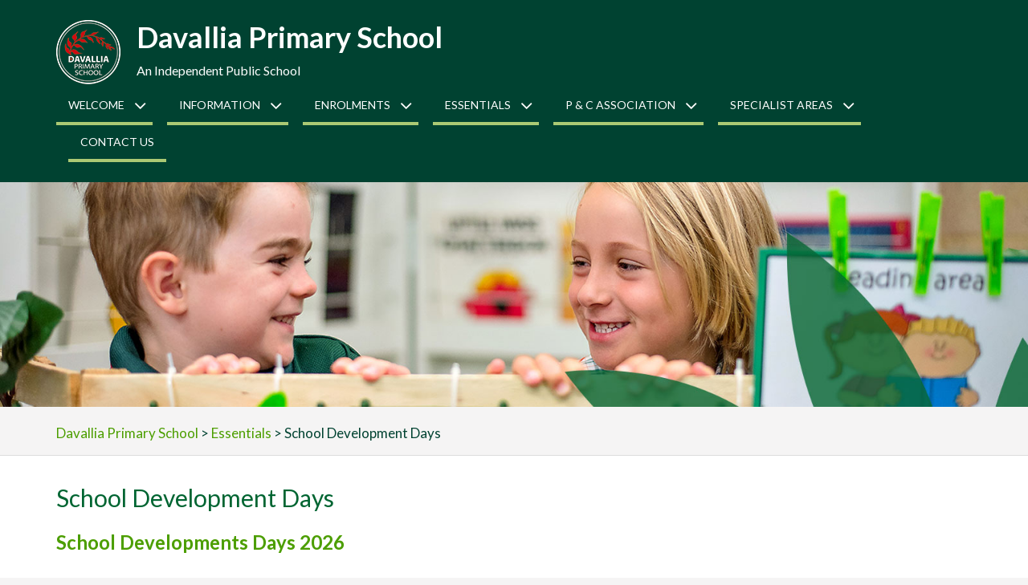

--- FILE ---
content_type: text/html; charset=UTF-8
request_url: https://davalliaps.wa.edu.au/essentials/school-development-days/
body_size: 10954
content:
<!DOCTYPE html> <html lang="en-US">
<head>
    <meta charset="UTF-8">
    <meta name="viewport" content="width=device-width, initial-scale=1">
    <link rel="profile" href="https://gmpg.org/xfn/11">
    <link rel="pingback" href="https://davalliaps.wa.edu.au/xmlrpc.php">
    <title>School Development Days &#8211; Davallia Primary School</title>
<meta name='robots' content='max-image-preview:large' />
<link rel='dns-prefetch' href='//maps.googleapis.com' />
<link rel='dns-prefetch' href='//meet.jit.si' />
<link rel='dns-prefetch' href='//stats.wp.com' />
<link rel='dns-prefetch' href='//fonts.googleapis.com' />
<link rel='dns-prefetch' href='//v0.wordpress.com' />
<link rel="alternate" type="application/rss+xml" title="Davallia Primary School &raquo; Feed" href="https://davalliaps.wa.edu.au/feed/" />
<link rel="alternate" type="application/rss+xml" title="Davallia Primary School &raquo; Comments Feed" href="https://davalliaps.wa.edu.au/comments/feed/" />
<link rel="alternate" title="oEmbed (JSON)" type="application/json+oembed" href="https://davalliaps.wa.edu.au/wp-json/oembed/1.0/embed?url=https%3A%2F%2Fdavalliaps.wa.edu.au%2Fessentials%2Fschool-development-days%2F" />
<link rel="alternate" title="oEmbed (XML)" type="text/xml+oembed" href="https://davalliaps.wa.edu.au/wp-json/oembed/1.0/embed?url=https%3A%2F%2Fdavalliaps.wa.edu.au%2Fessentials%2Fschool-development-days%2F&#038;format=xml" />
<style id='wp-img-auto-sizes-contain-inline-css' type='text/css'>
img:is([sizes=auto i],[sizes^="auto," i]){contain-intrinsic-size:3000px 1500px}
/*# sourceURL=wp-img-auto-sizes-contain-inline-css */
</style>
<style id='wp-emoji-styles-inline-css' type='text/css'>

	img.wp-smiley, img.emoji {
		display: inline !important;
		border: none !important;
		box-shadow: none !important;
		height: 1em !important;
		width: 1em !important;
		margin: 0 0.07em !important;
		vertical-align: -0.1em !important;
		background: none !important;
		padding: 0 !important;
	}
/*# sourceURL=wp-emoji-styles-inline-css */
</style>
<style id='wp-block-library-inline-css' type='text/css'>
:root{--wp-block-synced-color:#7a00df;--wp-block-synced-color--rgb:122,0,223;--wp-bound-block-color:var(--wp-block-synced-color);--wp-editor-canvas-background:#ddd;--wp-admin-theme-color:#007cba;--wp-admin-theme-color--rgb:0,124,186;--wp-admin-theme-color-darker-10:#006ba1;--wp-admin-theme-color-darker-10--rgb:0,107,160.5;--wp-admin-theme-color-darker-20:#005a87;--wp-admin-theme-color-darker-20--rgb:0,90,135;--wp-admin-border-width-focus:2px}@media (min-resolution:192dpi){:root{--wp-admin-border-width-focus:1.5px}}.wp-element-button{cursor:pointer}:root .has-very-light-gray-background-color{background-color:#eee}:root .has-very-dark-gray-background-color{background-color:#313131}:root .has-very-light-gray-color{color:#eee}:root .has-very-dark-gray-color{color:#313131}:root .has-vivid-green-cyan-to-vivid-cyan-blue-gradient-background{background:linear-gradient(135deg,#00d084,#0693e3)}:root .has-purple-crush-gradient-background{background:linear-gradient(135deg,#34e2e4,#4721fb 50%,#ab1dfe)}:root .has-hazy-dawn-gradient-background{background:linear-gradient(135deg,#faaca8,#dad0ec)}:root .has-subdued-olive-gradient-background{background:linear-gradient(135deg,#fafae1,#67a671)}:root .has-atomic-cream-gradient-background{background:linear-gradient(135deg,#fdd79a,#004a59)}:root .has-nightshade-gradient-background{background:linear-gradient(135deg,#330968,#31cdcf)}:root .has-midnight-gradient-background{background:linear-gradient(135deg,#020381,#2874fc)}:root{--wp--preset--font-size--normal:16px;--wp--preset--font-size--huge:42px}.has-regular-font-size{font-size:1em}.has-larger-font-size{font-size:2.625em}.has-normal-font-size{font-size:var(--wp--preset--font-size--normal)}.has-huge-font-size{font-size:var(--wp--preset--font-size--huge)}.has-text-align-center{text-align:center}.has-text-align-left{text-align:left}.has-text-align-right{text-align:right}.has-fit-text{white-space:nowrap!important}#end-resizable-editor-section{display:none}.aligncenter{clear:both}.items-justified-left{justify-content:flex-start}.items-justified-center{justify-content:center}.items-justified-right{justify-content:flex-end}.items-justified-space-between{justify-content:space-between}.screen-reader-text{border:0;clip-path:inset(50%);height:1px;margin:-1px;overflow:hidden;padding:0;position:absolute;width:1px;word-wrap:normal!important}.screen-reader-text:focus{background-color:#ddd;clip-path:none;color:#444;display:block;font-size:1em;height:auto;left:5px;line-height:normal;padding:15px 23px 14px;text-decoration:none;top:5px;width:auto;z-index:100000}html :where(.has-border-color){border-style:solid}html :where([style*=border-top-color]){border-top-style:solid}html :where([style*=border-right-color]){border-right-style:solid}html :where([style*=border-bottom-color]){border-bottom-style:solid}html :where([style*=border-left-color]){border-left-style:solid}html :where([style*=border-width]){border-style:solid}html :where([style*=border-top-width]){border-top-style:solid}html :where([style*=border-right-width]){border-right-style:solid}html :where([style*=border-bottom-width]){border-bottom-style:solid}html :where([style*=border-left-width]){border-left-style:solid}html :where(img[class*=wp-image-]){height:auto;max-width:100%}:where(figure){margin:0 0 1em}html :where(.is-position-sticky){--wp-admin--admin-bar--position-offset:var(--wp-admin--admin-bar--height,0px)}@media screen and (max-width:600px){html :where(.is-position-sticky){--wp-admin--admin-bar--position-offset:0px}}

/*# sourceURL=wp-block-library-inline-css */
</style><style id='global-styles-inline-css' type='text/css'>
:root{--wp--preset--aspect-ratio--square: 1;--wp--preset--aspect-ratio--4-3: 4/3;--wp--preset--aspect-ratio--3-4: 3/4;--wp--preset--aspect-ratio--3-2: 3/2;--wp--preset--aspect-ratio--2-3: 2/3;--wp--preset--aspect-ratio--16-9: 16/9;--wp--preset--aspect-ratio--9-16: 9/16;--wp--preset--color--black: #000000;--wp--preset--color--cyan-bluish-gray: #abb8c3;--wp--preset--color--white: #ffffff;--wp--preset--color--pale-pink: #f78da7;--wp--preset--color--vivid-red: #cf2e2e;--wp--preset--color--luminous-vivid-orange: #ff6900;--wp--preset--color--luminous-vivid-amber: #fcb900;--wp--preset--color--light-green-cyan: #7bdcb5;--wp--preset--color--vivid-green-cyan: #00d084;--wp--preset--color--pale-cyan-blue: #8ed1fc;--wp--preset--color--vivid-cyan-blue: #0693e3;--wp--preset--color--vivid-purple: #9b51e0;--wp--preset--gradient--vivid-cyan-blue-to-vivid-purple: linear-gradient(135deg,rgb(6,147,227) 0%,rgb(155,81,224) 100%);--wp--preset--gradient--light-green-cyan-to-vivid-green-cyan: linear-gradient(135deg,rgb(122,220,180) 0%,rgb(0,208,130) 100%);--wp--preset--gradient--luminous-vivid-amber-to-luminous-vivid-orange: linear-gradient(135deg,rgb(252,185,0) 0%,rgb(255,105,0) 100%);--wp--preset--gradient--luminous-vivid-orange-to-vivid-red: linear-gradient(135deg,rgb(255,105,0) 0%,rgb(207,46,46) 100%);--wp--preset--gradient--very-light-gray-to-cyan-bluish-gray: linear-gradient(135deg,rgb(238,238,238) 0%,rgb(169,184,195) 100%);--wp--preset--gradient--cool-to-warm-spectrum: linear-gradient(135deg,rgb(74,234,220) 0%,rgb(151,120,209) 20%,rgb(207,42,186) 40%,rgb(238,44,130) 60%,rgb(251,105,98) 80%,rgb(254,248,76) 100%);--wp--preset--gradient--blush-light-purple: linear-gradient(135deg,rgb(255,206,236) 0%,rgb(152,150,240) 100%);--wp--preset--gradient--blush-bordeaux: linear-gradient(135deg,rgb(254,205,165) 0%,rgb(254,45,45) 50%,rgb(107,0,62) 100%);--wp--preset--gradient--luminous-dusk: linear-gradient(135deg,rgb(255,203,112) 0%,rgb(199,81,192) 50%,rgb(65,88,208) 100%);--wp--preset--gradient--pale-ocean: linear-gradient(135deg,rgb(255,245,203) 0%,rgb(182,227,212) 50%,rgb(51,167,181) 100%);--wp--preset--gradient--electric-grass: linear-gradient(135deg,rgb(202,248,128) 0%,rgb(113,206,126) 100%);--wp--preset--gradient--midnight: linear-gradient(135deg,rgb(2,3,129) 0%,rgb(40,116,252) 100%);--wp--preset--font-size--small: 13px;--wp--preset--font-size--medium: 20px;--wp--preset--font-size--large: 36px;--wp--preset--font-size--x-large: 42px;--wp--preset--spacing--20: 0.44rem;--wp--preset--spacing--30: 0.67rem;--wp--preset--spacing--40: 1rem;--wp--preset--spacing--50: 1.5rem;--wp--preset--spacing--60: 2.25rem;--wp--preset--spacing--70: 3.38rem;--wp--preset--spacing--80: 5.06rem;--wp--preset--shadow--natural: 6px 6px 9px rgba(0, 0, 0, 0.2);--wp--preset--shadow--deep: 12px 12px 50px rgba(0, 0, 0, 0.4);--wp--preset--shadow--sharp: 6px 6px 0px rgba(0, 0, 0, 0.2);--wp--preset--shadow--outlined: 6px 6px 0px -3px rgb(255, 255, 255), 6px 6px rgb(0, 0, 0);--wp--preset--shadow--crisp: 6px 6px 0px rgb(0, 0, 0);}:where(.is-layout-flex){gap: 0.5em;}:where(.is-layout-grid){gap: 0.5em;}body .is-layout-flex{display: flex;}.is-layout-flex{flex-wrap: wrap;align-items: center;}.is-layout-flex > :is(*, div){margin: 0;}body .is-layout-grid{display: grid;}.is-layout-grid > :is(*, div){margin: 0;}:where(.wp-block-columns.is-layout-flex){gap: 2em;}:where(.wp-block-columns.is-layout-grid){gap: 2em;}:where(.wp-block-post-template.is-layout-flex){gap: 1.25em;}:where(.wp-block-post-template.is-layout-grid){gap: 1.25em;}.has-black-color{color: var(--wp--preset--color--black) !important;}.has-cyan-bluish-gray-color{color: var(--wp--preset--color--cyan-bluish-gray) !important;}.has-white-color{color: var(--wp--preset--color--white) !important;}.has-pale-pink-color{color: var(--wp--preset--color--pale-pink) !important;}.has-vivid-red-color{color: var(--wp--preset--color--vivid-red) !important;}.has-luminous-vivid-orange-color{color: var(--wp--preset--color--luminous-vivid-orange) !important;}.has-luminous-vivid-amber-color{color: var(--wp--preset--color--luminous-vivid-amber) !important;}.has-light-green-cyan-color{color: var(--wp--preset--color--light-green-cyan) !important;}.has-vivid-green-cyan-color{color: var(--wp--preset--color--vivid-green-cyan) !important;}.has-pale-cyan-blue-color{color: var(--wp--preset--color--pale-cyan-blue) !important;}.has-vivid-cyan-blue-color{color: var(--wp--preset--color--vivid-cyan-blue) !important;}.has-vivid-purple-color{color: var(--wp--preset--color--vivid-purple) !important;}.has-black-background-color{background-color: var(--wp--preset--color--black) !important;}.has-cyan-bluish-gray-background-color{background-color: var(--wp--preset--color--cyan-bluish-gray) !important;}.has-white-background-color{background-color: var(--wp--preset--color--white) !important;}.has-pale-pink-background-color{background-color: var(--wp--preset--color--pale-pink) !important;}.has-vivid-red-background-color{background-color: var(--wp--preset--color--vivid-red) !important;}.has-luminous-vivid-orange-background-color{background-color: var(--wp--preset--color--luminous-vivid-orange) !important;}.has-luminous-vivid-amber-background-color{background-color: var(--wp--preset--color--luminous-vivid-amber) !important;}.has-light-green-cyan-background-color{background-color: var(--wp--preset--color--light-green-cyan) !important;}.has-vivid-green-cyan-background-color{background-color: var(--wp--preset--color--vivid-green-cyan) !important;}.has-pale-cyan-blue-background-color{background-color: var(--wp--preset--color--pale-cyan-blue) !important;}.has-vivid-cyan-blue-background-color{background-color: var(--wp--preset--color--vivid-cyan-blue) !important;}.has-vivid-purple-background-color{background-color: var(--wp--preset--color--vivid-purple) !important;}.has-black-border-color{border-color: var(--wp--preset--color--black) !important;}.has-cyan-bluish-gray-border-color{border-color: var(--wp--preset--color--cyan-bluish-gray) !important;}.has-white-border-color{border-color: var(--wp--preset--color--white) !important;}.has-pale-pink-border-color{border-color: var(--wp--preset--color--pale-pink) !important;}.has-vivid-red-border-color{border-color: var(--wp--preset--color--vivid-red) !important;}.has-luminous-vivid-orange-border-color{border-color: var(--wp--preset--color--luminous-vivid-orange) !important;}.has-luminous-vivid-amber-border-color{border-color: var(--wp--preset--color--luminous-vivid-amber) !important;}.has-light-green-cyan-border-color{border-color: var(--wp--preset--color--light-green-cyan) !important;}.has-vivid-green-cyan-border-color{border-color: var(--wp--preset--color--vivid-green-cyan) !important;}.has-pale-cyan-blue-border-color{border-color: var(--wp--preset--color--pale-cyan-blue) !important;}.has-vivid-cyan-blue-border-color{border-color: var(--wp--preset--color--vivid-cyan-blue) !important;}.has-vivid-purple-border-color{border-color: var(--wp--preset--color--vivid-purple) !important;}.has-vivid-cyan-blue-to-vivid-purple-gradient-background{background: var(--wp--preset--gradient--vivid-cyan-blue-to-vivid-purple) !important;}.has-light-green-cyan-to-vivid-green-cyan-gradient-background{background: var(--wp--preset--gradient--light-green-cyan-to-vivid-green-cyan) !important;}.has-luminous-vivid-amber-to-luminous-vivid-orange-gradient-background{background: var(--wp--preset--gradient--luminous-vivid-amber-to-luminous-vivid-orange) !important;}.has-luminous-vivid-orange-to-vivid-red-gradient-background{background: var(--wp--preset--gradient--luminous-vivid-orange-to-vivid-red) !important;}.has-very-light-gray-to-cyan-bluish-gray-gradient-background{background: var(--wp--preset--gradient--very-light-gray-to-cyan-bluish-gray) !important;}.has-cool-to-warm-spectrum-gradient-background{background: var(--wp--preset--gradient--cool-to-warm-spectrum) !important;}.has-blush-light-purple-gradient-background{background: var(--wp--preset--gradient--blush-light-purple) !important;}.has-blush-bordeaux-gradient-background{background: var(--wp--preset--gradient--blush-bordeaux) !important;}.has-luminous-dusk-gradient-background{background: var(--wp--preset--gradient--luminous-dusk) !important;}.has-pale-ocean-gradient-background{background: var(--wp--preset--gradient--pale-ocean) !important;}.has-electric-grass-gradient-background{background: var(--wp--preset--gradient--electric-grass) !important;}.has-midnight-gradient-background{background: var(--wp--preset--gradient--midnight) !important;}.has-small-font-size{font-size: var(--wp--preset--font-size--small) !important;}.has-medium-font-size{font-size: var(--wp--preset--font-size--medium) !important;}.has-large-font-size{font-size: var(--wp--preset--font-size--large) !important;}.has-x-large-font-size{font-size: var(--wp--preset--font-size--x-large) !important;}
/*# sourceURL=global-styles-inline-css */
</style>

<style id='classic-theme-styles-inline-css' type='text/css'>
/*! This file is auto-generated */
.wp-block-button__link{color:#fff;background-color:#32373c;border-radius:9999px;box-shadow:none;text-decoration:none;padding:calc(.667em + 2px) calc(1.333em + 2px);font-size:1.125em}.wp-block-file__button{background:#32373c;color:#fff;text-decoration:none}
/*# sourceURL=/wp-includes/css/classic-themes.min.css */
</style>
<link rel='stylesheet' id='parent-style-css' href='https://davalliaps.wa.edu.au/wp-content/themes/wen-business-pro/style.css?ver=6.9' type='text/css' media='all' />
<link rel='stylesheet' id='child-style-css' href='https://davalliaps.wa.edu.au/wp-content/themes/davallia-ps-01-2018/style.css?ver=6.9' type='text/css' media='all' />
<link rel='stylesheet' id='wen-business-fontawesome-css' href='https://davalliaps.wa.edu.au/wp-content/themes/wen-business-pro/third-party/font-awesome/css/font-awesome.min.css?ver=4.7' type='text/css' media='all' />
<link rel='stylesheet' id='wen-business-google-fonts-css' href='//fonts.googleapis.com/css?family=Lato%3A400italic%2C700italic%2C400%2C700%7COpen+Sans%3A400italic%2C700italic%2C400%2C700&#038;subset=latin%2Clatin-ext' type='text/css' media='all' />
<link rel='stylesheet' id='wen-business-style-css' href='https://davalliaps.wa.edu.au/wp-content/themes/davallia-ps-01-2018/style.css?ver=1.4.0' type='text/css' media='all' />
<link rel='stylesheet' id='wen-business-mmenu-style-css' href='https://davalliaps.wa.edu.au/wp-content/themes/wen-business-pro/third-party/mmenu/css/jquery.mmenu.min.css?ver=4.7.5' type='text/css' media='all' />
<link rel='stylesheet' id='wen-business-responsive-style-css' href='https://davalliaps.wa.edu.au/wp-content/themes/wen-business-pro/assets/css/responsive.css?ver=1.0.0' type='text/css' media='all' />
<link rel='stylesheet' id='evcal_google_fonts-css' href='https://fonts.googleapis.com/css?family=Noto+Sans%3A400%2C400italic%2C700%7CPoppins%3A700%2C800%2C900&#038;subset=latin%2Clatin-ext&#038;ver=4.8.2' type='text/css' media='all' />
<link rel='stylesheet' id='evcal_cal_default-css' href='//davalliaps.wa.edu.au/wp-content/plugins/eventON/assets/css/eventon_styles.css?ver=4.8.2' type='text/css' media='all' />
<link rel='stylesheet' id='evo_font_icons-css' href='//davalliaps.wa.edu.au/wp-content/plugins/eventON/assets/fonts/all.css?ver=4.8.2' type='text/css' media='all' />
<link rel='stylesheet' id='eventon_dynamic_styles-css' href='//davalliaps.wa.edu.au/wp-content/plugins/eventON/assets/css/eventon_dynamic_styles.css?ver=4.8.2' type='text/css' media='all' />
<script type="text/javascript" src="https://davalliaps.wa.edu.au/wp-includes/js/jquery/jquery.min.js?ver=3.7.1" id="jquery-core-js"></script>
<script type="text/javascript" src="https://davalliaps.wa.edu.au/wp-includes/js/jquery/jquery-migrate.min.js?ver=3.4.1" id="jquery-migrate-js"></script>
<script type="text/javascript" id="evo-inlinescripts-header-js-after">
/* <![CDATA[ */
jQuery(document).ready(function($){});
//# sourceURL=evo-inlinescripts-header-js-after
/* ]]> */
</script>
<link rel="https://api.w.org/" href="https://davalliaps.wa.edu.au/wp-json/" /><link rel="alternate" title="JSON" type="application/json" href="https://davalliaps.wa.edu.au/wp-json/wp/v2/pages/113" /><link rel="EditURI" type="application/rsd+xml" title="RSD" href="https://davalliaps.wa.edu.au/xmlrpc.php?rsd" />
<meta name="generator" content="WordPress 6.9" />
<link rel="canonical" href="https://davalliaps.wa.edu.au/essentials/school-development-days/" />
<link rel='shortlink' href='https://wp.me/P9L8yY-1P' />
	<style>img#wpstats{display:none}</style>
		  <!-- HTML5 Shim and Respond.js IE8 support of HTML5 elements and media queries -->
  <!-- WARNING: Respond.js doesn't work if you view the page via file:// -->
    <!--[if lt IE 9]>
      <script src="https://davalliaps.wa.edu.au/wp-content/themes/wen-business-pro/assets/js/html5shiv.js"></script>
      <script src="https://davalliaps.wa.edu.au/wp-content/themes/wen-business-pro/assets/js/respond.js"></script>
      <![endif]-->

      <style type="text/css" id="custom-background-css">
body.custom-background { background-image: url("https://103.37.8.112/~davallia/wp-content/uploads/2018/03/Davallia-logo-BG.png"); background-position: center center; background-size: contain; background-repeat: no-repeat; background-attachment: scroll; }
</style>
	<link rel="icon" href="https://davalliaps.wa.edu.au/wp-content/uploads/2018/03/Davaliia-PS-logo-white-GBG.jpg" sizes="32x32" />
<link rel="icon" href="https://davalliaps.wa.edu.au/wp-content/uploads/2018/03/Davaliia-PS-logo-white-GBG.jpg" sizes="192x192" />
<link rel="apple-touch-icon" href="https://davalliaps.wa.edu.au/wp-content/uploads/2018/03/Davaliia-PS-logo-white-GBG.jpg" />
<meta name="msapplication-TileImage" content="https://davalliaps.wa.edu.au/wp-content/uploads/2018/03/Davaliia-PS-logo-white-GBG.jpg" />
<style type="text/css">.header-top-inner .wen_business_widget_social a:before{font-size:15px;}</style><style type="text/css">body,p{color:#004231}
a{color:#4c9e00}
a:hover{color:#abc974}
h1,h2,h3,h4,h5,h6{color:#4c9e00}
button, input[type="button"], input[type="reset"], input[type="submit"]{background-color:#4c9e00}
button:hover, input[type="button"]:hover, input[type="reset"]:hover, input[type="submit"]:hover{background-color:#abc974}
.site-header{background-color:#004231}
.site-title a{color:#ffffff}
.site-title a:hover{color:#abc974}
.site-description{color:#ffffff}
.entry-header .entry-title, .entry-header .entry-title a{color:#006532}
#primary a{color:#006532}
#primary a:hover{color:#4c9e00}
.posted-on > a:hover, .byline a:hover{color:#4c9e00}
.posted-on:after, .byline:after, .comment:after{color:#006532}
.sidebar{background-color:#ffffff}
.sidebar .widget{background-color:#ffffff}
.sidebar .widget-title{color:#d71921}
.sidebar{color:#004231}
.sidebar a{color:#006532}
.sidebar a:hover{color:#4c9e00}
#sidebar-front-page-widget-area .widget-title span, #sidebar-front-page-widget-area .widget-title span::after{background-color:#d6000a}
#site-navigation ul li a{color:#ffffff}
#site-navigation .current_page_item a:after, #site-navigation .current-menu-item a:after, #site-navigation ul li a:hover:after{background-color:#4c9e00}
#site-navigation ul li a:hover,#site-navigation ul li:hover > a,#site-navigation ul li.menu-item-has-children:hover > a:before,#site-navigation ul li.page_item_has_children:hover > a:before,#site-navigation  li.current_page_item > a,
#site-navigation  li.current-menu-item > a{color:#4c9e00}
#site-navigation ul li a::after,#site-navigation .current_page_item a:after, #site-navigation .current-menu-item a:after{background-color:#abc974}
#site-navigation ul ul{background-color:#004231}
#site-navigation ul ul li a{color:#ffffff}
#site-navigation ul ul li a:hover, #site-navigation ul ul li.current_page_item a, #site-navigation ul ul li.current-menu-item a, #site-navigation ul ul li:hover > a,#site-navigation ul li li.menu-item-has-children:hover > a:before,#site-navigation ul li li.page_item_has_children:hover > a:before{color:#abc974}
#site-navigation ul li.menu-item-has-children > a:before, #site-navigation ul li.page_item_has_children > a:before{color:#ffffff}
#footer-nav {background-color:#d71921}
#footer-nav a:hover{color:#e5e5e5}
.scrollup{color:#4c9e00}
.scrollup:hover{color:#abc974}
.navigation .nav-links a{background-color:#4c9e00}
 .navigation .nav-links a:hover,.wp-pagenavi span.pages, .wp-pagenavi span.current, .pagination .current{background-color:#abc974}
#footer-widgets{background-color:#004231}
#footer-widgets .widget-title{color:#4c9e00}
#footer-widgets{color:#ffffff}
#footer-widgets a{color:#ffffff}
#footer-widgets a:hover{color:#abc974}
#colophon{background-color:#ffffff}
#colophon a{color:#262626}
#colophon a:hover{color:#006532}
#content{background-color:#ffffff}
</style>		<style type="text/css" id="wp-custom-css">
			.sidebar .widget {
    
    border: 1px solid #fff;

}

.sidebar ul li {
    border-top: 1px solid #fff;

}		</style>
		</head>

<body data-rsssl=1 class="wp-singular page-template-default page page-id-113 page-child parent-pageid-48 custom-background wp-custom-logo wp-theme-wen-business-pro wp-child-theme-davallia-ps-01-2018 site-layout-fluid global-layout-no-sidebar">

        <div id="page" class="hfeed site container-fluid">
        <a class="skip-link screen-reader-text" href="#content">Skip to content</a>    <a href="#mob-menu" id="mobile-trigger"><i class="fa fa-bars"></i></a>
    <div style="display:none;">
      <div id="mob-menu">
          <ul id="menu-main-menu" class="menu"><li id="menu-item-56" class="menu-item menu-item-type-post_type menu-item-object-page menu-item-home menu-item-has-children menu-item-56"><a href="https://davalliaps.wa.edu.au/">Welcome</a>
<ul class="sub-menu">
	<li id="menu-item-345" class="menu-item menu-item-type-post_type menu-item-object-page menu-item-345"><a href="https://davalliaps.wa.edu.au/our-school/">Our School</a></li>
</ul>
</li>
<li id="menu-item-60" class="menu-item menu-item-type-post_type menu-item-object-page menu-item-has-children menu-item-60"><a href="https://davalliaps.wa.edu.au/information/vision/">Information</a>
<ul class="sub-menu">
	<li id="menu-item-80" class="menu-item menu-item-type-post_type menu-item-object-page menu-item-80"><a href="https://davalliaps.wa.edu.au/information/vision/">Vision</a></li>
	<li id="menu-item-79" class="menu-item menu-item-type-post_type menu-item-object-page menu-item-79"><a href="https://davalliaps.wa.edu.au/information/values/">Values</a></li>
	<li id="menu-item-78" class="menu-item menu-item-type-post_type menu-item-object-page menu-item-78"><a href="https://davalliaps.wa.edu.au/information/school-board/">School Board</a></li>
	<li id="menu-item-77" class="menu-item menu-item-type-post_type menu-item-object-page menu-item-77"><a href="https://davalliaps.wa.edu.au/information/our-staff/">Our Staff</a></li>
	<li id="menu-item-76" class="menu-item menu-item-type-post_type menu-item-object-page menu-item-76"><a href="https://davalliaps.wa.edu.au/information/publications/">Publications</a></li>
</ul>
</li>
<li id="menu-item-58" class="menu-item menu-item-type-post_type menu-item-object-page menu-item-has-children menu-item-58"><a href="https://davalliaps.wa.edu.au/enrolments/application-to-enrol/">Enrolments</a>
<ul class="sub-menu">
	<li id="menu-item-95" class="menu-item menu-item-type-post_type menu-item-object-page menu-item-95"><a href="https://davalliaps.wa.edu.au/enrolments/application-to-enrol/">Application to Enrol</a></li>
	<li id="menu-item-97" class="menu-item menu-item-type-post_type menu-item-object-page menu-item-97"><a href="https://davalliaps.wa.edu.au/enrolments/local-intake-area/">Local Intake Area</a></li>
	<li id="menu-item-96" class="menu-item menu-item-type-post_type menu-item-object-page menu-item-96"><a href="https://davalliaps.wa.edu.au/enrolments/kindergarten/">Kindergarten</a></li>
	<li id="menu-item-99" class="menu-item menu-item-type-post_type menu-item-object-page menu-item-99"><a href="https://davalliaps.wa.edu.au/enrolments/pre-primary/">Pre-Primary</a></li>
	<li id="menu-item-101" class="menu-item menu-item-type-post_type menu-item-object-page menu-item-101"><a href="https://davalliaps.wa.edu.au/enrolments/voluntary-contributions/">Voluntary Contributions</a></li>
	<li id="menu-item-98" class="menu-item menu-item-type-post_type menu-item-object-page menu-item-98"><a href="https://davalliaps.wa.edu.au/enrolments/personal-items-lists/">Personal Items Lists</a></li>
	<li id="menu-item-100" class="menu-item menu-item-type-post_type menu-item-object-page menu-item-100"><a href="https://davalliaps.wa.edu.au/enrolments/schools-hours-and-attendance/">Schools Hours and Attendance</a></li>
</ul>
</li>
<li id="menu-item-59" class="menu-item menu-item-type-post_type menu-item-object-page current-page-ancestor current-menu-ancestor current-menu-parent current-page-parent current_page_parent current_page_ancestor menu-item-has-children menu-item-59"><a href="https://davalliaps.wa.edu.au/essentails/school-calendar/">Essentials</a>
<ul class="sub-menu">
	<li id="menu-item-306" class="menu-item menu-item-type-post_type menu-item-object-page menu-item-306"><a href="https://davalliaps.wa.edu.au/essentials/school-calendar/">School Calendar</a></li>
	<li id="menu-item-138" class="menu-item menu-item-type-post_type menu-item-object-page menu-item-138"><a href="https://davalliaps.wa.edu.au/essentials/term-planners/">Term Planners</a></li>
	<li id="menu-item-137" class="menu-item menu-item-type-post_type menu-item-object-page menu-item-137"><a href="https://davalliaps.wa.edu.au/essentials/term-dates/">Term Dates</a></li>
	<li id="menu-item-135" class="menu-item menu-item-type-post_type menu-item-object-page current-menu-item page_item page-item-113 current_page_item menu-item-135"><a href="https://davalliaps.wa.edu.au/essentials/school-development-days/" aria-current="page">School Development Days</a></li>
	<li id="menu-item-424" class="menu-item menu-item-type-post_type menu-item-object-page menu-item-424"><a href="https://davalliaps.wa.edu.au/essentials/school-hours/">School Hours</a></li>
	<li id="menu-item-132" class="menu-item menu-item-type-post_type menu-item-object-page menu-item-132"><a href="https://davalliaps.wa.edu.au/essentials/newsletters/">Newsletters</a></li>
	<li id="menu-item-129" class="menu-item menu-item-type-post_type menu-item-object-page menu-item-129"><a href="https://davalliaps.wa.edu.au/essentials/assemblies/">Assemblies</a></li>
	<li id="menu-item-131" class="menu-item menu-item-type-post_type menu-item-object-page menu-item-131"><a href="https://davalliaps.wa.edu.au/essentials/lunch-orders/">Lunch Orders</a></li>
	<li id="menu-item-554" class="menu-item menu-item-type-post_type menu-item-object-page menu-item-554"><a href="https://davalliaps.wa.edu.au/essentials/uniforms/">Uniform</a></li>
	<li id="menu-item-130" class="menu-item menu-item-type-post_type menu-item-object-page menu-item-130"><a href="https://davalliaps.wa.edu.au/essentials/kiss-and-drive/">Kiss and Drive</a></li>
	<li id="menu-item-136" class="menu-item menu-item-type-post_type menu-item-object-page menu-item-136"><a href="https://davalliaps.wa.edu.au/essentials/student-health/">Student Health</a></li>
	<li id="menu-item-133" class="menu-item menu-item-type-post_type menu-item-object-page menu-item-133"><a href="https://davalliaps.wa.edu.au/essentials/out-of-school-care/">Out of School Care</a></li>
</ul>
</li>
<li id="menu-item-61" class="menu-item menu-item-type-post_type menu-item-object-page menu-item-has-children menu-item-61"><a href="https://davalliaps.wa.edu.au/p-c-association/role-of-the-p-c/">P &#038; C Association</a>
<ul class="sub-menu">
	<li id="menu-item-170" class="menu-item menu-item-type-post_type menu-item-object-page menu-item-170"><a href="https://davalliaps.wa.edu.au/p-c-association/role-of-the-p-c/">Role of the P &#038; C</a></li>
	<li id="menu-item-167" class="menu-item menu-item-type-post_type menu-item-object-page menu-item-167"><a href="https://davalliaps.wa.edu.au/p-c-association/executive/">P &#038; C Executive and Committees</a></li>
	<li id="menu-item-168" class="menu-item menu-item-type-post_type menu-item-object-page menu-item-168"><a href="https://davalliaps.wa.edu.au/p-c-association/meeting-dates/">Meeting Dates</a></li>
	<li id="menu-item-1012" class="menu-item menu-item-type-post_type menu-item-object-page menu-item-1012"><a href="https://davalliaps.wa.edu.au/p-c-association/pc-meeting-minutes/">P &#038; C Meeting Minutes</a></li>
</ul>
</li>
<li id="menu-item-62" class="menu-item menu-item-type-post_type menu-item-object-page menu-item-has-children menu-item-62"><a href="https://davalliaps.wa.edu.au/specialists-areas/arts/">Specialist Areas</a>
<ul class="sub-menu">
	<li id="menu-item-153" class="menu-item menu-item-type-post_type menu-item-object-page menu-item-153"><a href="https://davalliaps.wa.edu.au/specialists-areas/arts/">The Arts</a></li>
	<li id="menu-item-155" class="menu-item menu-item-type-post_type menu-item-object-page menu-item-155"><a href="https://davalliaps.wa.edu.au/specialists-areas/languages/">Languages</a></li>
	<li id="menu-item-157" class="menu-item menu-item-type-post_type menu-item-object-page menu-item-157"><a href="https://davalliaps.wa.edu.au/specialists-areas/physical-education/">Physical Education</a></li>
	<li id="menu-item-158" class="menu-item menu-item-type-post_type menu-item-object-page menu-item-158"><a href="https://davalliaps.wa.edu.au/specialists-areas/sim-music-program/">Instrumental Music School Service</a></li>
	<li id="menu-item-156" class="menu-item menu-item-type-post_type menu-item-object-page menu-item-156"><a href="https://davalliaps.wa.edu.au/specialists-areas/peac/">PEAC</a></li>
	<li id="menu-item-154" class="menu-item menu-item-type-post_type menu-item-object-page menu-item-154"><a href="https://davalliaps.wa.edu.au/specialists-areas/interm-swimming/">Interm Swimming</a></li>
</ul>
</li>
<li id="menu-item-57" class="menu-item menu-item-type-post_type menu-item-object-page menu-item-57"><a href="https://davalliaps.wa.edu.au/contact-us/">Contact Us</a></li>
</ul>      </div><!-- #mob-menu -->
    </div>

    
  
    

    <header id="masthead" class="site-header" role="banner"><div class="container">        <div class="site-branding tagline-below-title">
        	<div class="site-logo">
    	<a href="https://davalliaps.wa.edu.au/" class="custom-logo-link" rel="home"><img width="80" height="80" src="https://davalliaps.wa.edu.au/wp-content/uploads/2018/04/Davaliia-PS-logo-80px.png" class="custom-logo" alt="Davallia Primary School" decoding="async" data-attachment-id="425" data-permalink="https://davalliaps.wa.edu.au/davaliia-ps-logo-80px-2/" data-orig-file="https://davalliaps.wa.edu.au/wp-content/uploads/2018/04/Davaliia-PS-logo-80px.png" data-orig-size="80,80" data-comments-opened="0" data-image-meta="{&quot;aperture&quot;:&quot;0&quot;,&quot;credit&quot;:&quot;&quot;,&quot;camera&quot;:&quot;&quot;,&quot;caption&quot;:&quot;&quot;,&quot;created_timestamp&quot;:&quot;0&quot;,&quot;copyright&quot;:&quot;&quot;,&quot;focal_length&quot;:&quot;0&quot;,&quot;iso&quot;:&quot;0&quot;,&quot;shutter_speed&quot;:&quot;0&quot;,&quot;title&quot;:&quot;&quot;,&quot;orientation&quot;:&quot;0&quot;}" data-image-title="Davaliia-PS" data-image-description="" data-image-caption="" data-medium-file="https://davalliaps.wa.edu.au/wp-content/uploads/2018/04/Davaliia-PS-logo-80px.png" data-large-file="https://davalliaps.wa.edu.au/wp-content/uploads/2018/04/Davaliia-PS-logo-80px.png" /></a>    	</div><!-- .site-logo -->
    
      <div class="title-description-wrap">
                  <h1 class="site-title">
            <a href="https://davalliaps.wa.edu.au/" rel="home">Davallia Primary School</a>
          </h1>
        
                           <h2 class="site-description">An Independent Public School</h2>
               </div><!-- .title-description-wrap -->

    </div><!-- .site-branding -->

          <div id="site-navigation" role="navigation">
          <nav class="main-navigation"><ul id="menu-main-menu-1" class=""><li class="menu-item menu-item-type-post_type menu-item-object-page menu-item-home menu-item-has-children menu-item-56"><a href="https://davalliaps.wa.edu.au/">Welcome</a>
<ul class="sub-menu">
	<li class="menu-item menu-item-type-post_type menu-item-object-page menu-item-345"><a href="https://davalliaps.wa.edu.au/our-school/">Our School</a></li>
</ul>
</li>
<li class="menu-item menu-item-type-post_type menu-item-object-page menu-item-has-children menu-item-60"><a href="https://davalliaps.wa.edu.au/information/vision/">Information</a>
<ul class="sub-menu">
	<li class="menu-item menu-item-type-post_type menu-item-object-page menu-item-80"><a href="https://davalliaps.wa.edu.au/information/vision/">Vision</a></li>
	<li class="menu-item menu-item-type-post_type menu-item-object-page menu-item-79"><a href="https://davalliaps.wa.edu.au/information/values/">Values</a></li>
	<li class="menu-item menu-item-type-post_type menu-item-object-page menu-item-78"><a href="https://davalliaps.wa.edu.au/information/school-board/">School Board</a></li>
	<li class="menu-item menu-item-type-post_type menu-item-object-page menu-item-77"><a href="https://davalliaps.wa.edu.au/information/our-staff/">Our Staff</a></li>
	<li class="menu-item menu-item-type-post_type menu-item-object-page menu-item-76"><a href="https://davalliaps.wa.edu.au/information/publications/">Publications</a></li>
</ul>
</li>
<li class="menu-item menu-item-type-post_type menu-item-object-page menu-item-has-children menu-item-58"><a href="https://davalliaps.wa.edu.au/enrolments/application-to-enrol/">Enrolments</a>
<ul class="sub-menu">
	<li class="menu-item menu-item-type-post_type menu-item-object-page menu-item-95"><a href="https://davalliaps.wa.edu.au/enrolments/application-to-enrol/">Application to Enrol</a></li>
	<li class="menu-item menu-item-type-post_type menu-item-object-page menu-item-97"><a href="https://davalliaps.wa.edu.au/enrolments/local-intake-area/">Local Intake Area</a></li>
	<li class="menu-item menu-item-type-post_type menu-item-object-page menu-item-96"><a href="https://davalliaps.wa.edu.au/enrolments/kindergarten/">Kindergarten</a></li>
	<li class="menu-item menu-item-type-post_type menu-item-object-page menu-item-99"><a href="https://davalliaps.wa.edu.au/enrolments/pre-primary/">Pre-Primary</a></li>
	<li class="menu-item menu-item-type-post_type menu-item-object-page menu-item-101"><a href="https://davalliaps.wa.edu.au/enrolments/voluntary-contributions/">Voluntary Contributions</a></li>
	<li class="menu-item menu-item-type-post_type menu-item-object-page menu-item-98"><a href="https://davalliaps.wa.edu.au/enrolments/personal-items-lists/">Personal Items Lists</a></li>
	<li class="menu-item menu-item-type-post_type menu-item-object-page menu-item-100"><a href="https://davalliaps.wa.edu.au/enrolments/schools-hours-and-attendance/">Schools Hours and Attendance</a></li>
</ul>
</li>
<li class="menu-item menu-item-type-post_type menu-item-object-page current-page-ancestor current-menu-ancestor current-menu-parent current-page-parent current_page_parent current_page_ancestor menu-item-has-children menu-item-59"><a href="https://davalliaps.wa.edu.au/essentails/school-calendar/">Essentials</a>
<ul class="sub-menu">
	<li class="menu-item menu-item-type-post_type menu-item-object-page menu-item-306"><a href="https://davalliaps.wa.edu.au/essentials/school-calendar/">School Calendar</a></li>
	<li class="menu-item menu-item-type-post_type menu-item-object-page menu-item-138"><a href="https://davalliaps.wa.edu.au/essentials/term-planners/">Term Planners</a></li>
	<li class="menu-item menu-item-type-post_type menu-item-object-page menu-item-137"><a href="https://davalliaps.wa.edu.au/essentials/term-dates/">Term Dates</a></li>
	<li class="menu-item menu-item-type-post_type menu-item-object-page current-menu-item page_item page-item-113 current_page_item menu-item-135"><a href="https://davalliaps.wa.edu.au/essentials/school-development-days/" aria-current="page">School Development Days</a></li>
	<li class="menu-item menu-item-type-post_type menu-item-object-page menu-item-424"><a href="https://davalliaps.wa.edu.au/essentials/school-hours/">School Hours</a></li>
	<li class="menu-item menu-item-type-post_type menu-item-object-page menu-item-132"><a href="https://davalliaps.wa.edu.au/essentials/newsletters/">Newsletters</a></li>
	<li class="menu-item menu-item-type-post_type menu-item-object-page menu-item-129"><a href="https://davalliaps.wa.edu.au/essentials/assemblies/">Assemblies</a></li>
	<li class="menu-item menu-item-type-post_type menu-item-object-page menu-item-131"><a href="https://davalliaps.wa.edu.au/essentials/lunch-orders/">Lunch Orders</a></li>
	<li class="menu-item menu-item-type-post_type menu-item-object-page menu-item-554"><a href="https://davalliaps.wa.edu.au/essentials/uniforms/">Uniform</a></li>
	<li class="menu-item menu-item-type-post_type menu-item-object-page menu-item-130"><a href="https://davalliaps.wa.edu.au/essentials/kiss-and-drive/">Kiss and Drive</a></li>
	<li class="menu-item menu-item-type-post_type menu-item-object-page menu-item-136"><a href="https://davalliaps.wa.edu.au/essentials/student-health/">Student Health</a></li>
	<li class="menu-item menu-item-type-post_type menu-item-object-page menu-item-133"><a href="https://davalliaps.wa.edu.au/essentials/out-of-school-care/">Out of School Care</a></li>
</ul>
</li>
<li class="menu-item menu-item-type-post_type menu-item-object-page menu-item-has-children menu-item-61"><a href="https://davalliaps.wa.edu.au/p-c-association/role-of-the-p-c/">P &#038; C Association</a>
<ul class="sub-menu">
	<li class="menu-item menu-item-type-post_type menu-item-object-page menu-item-170"><a href="https://davalliaps.wa.edu.au/p-c-association/role-of-the-p-c/">Role of the P &#038; C</a></li>
	<li class="menu-item menu-item-type-post_type menu-item-object-page menu-item-167"><a href="https://davalliaps.wa.edu.au/p-c-association/executive/">P &#038; C Executive and Committees</a></li>
	<li class="menu-item menu-item-type-post_type menu-item-object-page menu-item-168"><a href="https://davalliaps.wa.edu.au/p-c-association/meeting-dates/">Meeting Dates</a></li>
	<li class="menu-item menu-item-type-post_type menu-item-object-page menu-item-1012"><a href="https://davalliaps.wa.edu.au/p-c-association/pc-meeting-minutes/">P &#038; C Meeting Minutes</a></li>
</ul>
</li>
<li class="menu-item menu-item-type-post_type menu-item-object-page menu-item-has-children menu-item-62"><a href="https://davalliaps.wa.edu.au/specialists-areas/arts/">Specialist Areas</a>
<ul class="sub-menu">
	<li class="menu-item menu-item-type-post_type menu-item-object-page menu-item-153"><a href="https://davalliaps.wa.edu.au/specialists-areas/arts/">The Arts</a></li>
	<li class="menu-item menu-item-type-post_type menu-item-object-page menu-item-155"><a href="https://davalliaps.wa.edu.au/specialists-areas/languages/">Languages</a></li>
	<li class="menu-item menu-item-type-post_type menu-item-object-page menu-item-157"><a href="https://davalliaps.wa.edu.au/specialists-areas/physical-education/">Physical Education</a></li>
	<li class="menu-item menu-item-type-post_type menu-item-object-page menu-item-158"><a href="https://davalliaps.wa.edu.au/specialists-areas/sim-music-program/">Instrumental Music School Service</a></li>
	<li class="menu-item menu-item-type-post_type menu-item-object-page menu-item-156"><a href="https://davalliaps.wa.edu.au/specialists-areas/peac/">PEAC</a></li>
	<li class="menu-item menu-item-type-post_type menu-item-object-page menu-item-154"><a href="https://davalliaps.wa.edu.au/specialists-areas/interm-swimming/">Interm Swimming</a></li>
</ul>
</li>
<li class="menu-item menu-item-type-post_type menu-item-object-page menu-item-57"><a href="https://davalliaps.wa.edu.au/contact-us/">Contact Us</a></li>
</ul></nav>      </div><!-- #site-navigation -->
    
      </div><!-- .container --></header><!-- #masthead -->    
    
  <div id="custom-header"><img  src="https://davalliaps.wa.edu.au/wp-content/uploads/2018/04/Davallia-internal-main-images5.jpg" width="1600" height="350" /></div><div id="breadcrumb"><div class="container"><div id="crumbs" xmlns:v="http://rdf.data-vocabulary.org/#"><span typeof="v:Breadcrumb"><a rel="v:url" property="v:title" href="https://davalliaps.wa.edu.au/">Davallia Primary School</a></span> &gt; <span typeof="v:Breadcrumb"><a rel="v:url" property="v:title" href="https://davalliaps.wa.edu.au/essentails/school-calendar/">Essentials</a></span> &gt; <span class="current">School Development Days</span></div></div><!-- .container --></div><!-- #breadcrumb --><div id="content" class="site-content"><div class="container"><div class="row">    

	<div id="primary"  class="content-area col-sm-12"  >
		<main id="main" class="site-main" role="main">

			
				
<article id="post-113" class="post-113 page type-page status-publish hentry">
	<header class="entry-header">
		<h2 class="entry-title">School Development Days</h2>	</header><!-- .entry-header -->

	<div class="entry-content">
    		<h3>School Developments Days 2026</h3>
<p><b>Term 1</b></p>
<p>Thursday 29th January</p>
<p>Friday 30th January</p>
<p><b>Term 2</b></p>
<p>Friday 29th May</p>
<p><b>Term 3</b></p>
<p>No School Development Days</p>
<p><b>Term 4</b></p>
<p>Friday 6th November</p>
<p>Monday 9th November</p>
<p>Friday 18th December</p>
			</div><!-- .entry-content -->

	<footer class="entry-footer">
			</footer><!-- .entry-footer -->
</article><!-- #post-## -->

				
			
		</main><!-- #main -->
	</div><!-- #primary -->




  </div><!-- .row --></div><!-- .container --></div><!-- #content -->

  <div  id="footer-widgets" ><div class="container"><div class="row"><div class="col-sm-3 footer-widget-area"><aside id="wysiwyg_widgets_widget-4" class="widget widget_wysiwyg_widgets_widget"><!-- Widget by WYSIWYG Widgets v2.3.10 - https://wordpress.org/plugins/wysiwyg-widgets/ --><h3 class="widget-title">Our Vision</h3><p><span style="color: #ffffff;">To grow resilient individuals who strive to reach their personal potential, live by our values and contribute to their community.</span></p>
<!-- / WYSIWYG Widgets --></aside></div><!-- .footer-widget-area --><div class="col-sm-3 footer-widget-area"><aside id="linkcat-4" class="widget widget_links"><h3 class="widget-title">Quick Links</h3>
	<ul class='xoxo blogroll'>
<li><a href="https://www.education.wa.edu.au/enrolling-in-school" target="_blank">Enrolling your child in school</a></li>
<li><a href="https://www.education.wa.edu.au/web/at-school/school-life/future-term-dates" target="_blank">WA School Term Dates</a></li>

	</ul>
</aside>
</div><!-- .footer-widget-area --><div class="col-sm-3 footer-widget-area"><aside id="wysiwyg_widgets_widget-2" class="widget widget_wysiwyg_widgets_widget"><!-- Widget by WYSIWYG Widgets v2.3.10 - https://wordpress.org/plugins/wysiwyg-widgets/ --><h3 class="widget-title">Contact Details</h3><h3><span style="color: #ffffff;">Davallia Primary School</span></h3>
<p><span style="color: #ffffff;">6 Juniper Way&nbsp;Duncraig WA&nbsp;6023<b><br />
</b><a style="color: #ffffff;" href="mailto:davallia.ps@education.wa.edu.au">davallia.ps@education.wa.edu.au</a><a style="color: #ffffff;" href="mailto:Oakwood.PS@education.wa.edu.au"><br />
</a>P:&nbsp;08 9246 8750</span></p>
<!-- / WYSIWYG Widgets --></aside></div><!-- .footer-widget-area --><div class="col-sm-3 footer-widget-area"><aside id="wysiwyg_widgets_widget-3" class="widget widget_wysiwyg_widgets_widget"><!-- Widget by WYSIWYG Widgets v2.3.10 - https://wordpress.org/plugins/wysiwyg-widgets/ --><p><a href="http://103.37.8.112/~davallia/wp-content/uploads/2018/03/Davaliia-PS-logo-red_white.jpg"><img class="alignnone wp-image-254 size-full" src="https://davalliaps.wa.edu.au/wp-content/uploads/2018/03/Davaliia-PS-logo-red_white.jpg" alt="Davallia Primary School logo" width="191" height="191" /></a></p>
<!-- / WYSIWYG Widgets --></aside></div><!-- .footer-widget-area --></div><!-- .row --></div><!-- .container --></div><div id="footer-nav"><div class="container"><div id="footer-navigation" class="menu-main-menu-container"><ul id="menu-main-menu-2" class="menu"><li class="menu-item menu-item-type-post_type menu-item-object-page menu-item-home menu-item-56"><a href="https://davalliaps.wa.edu.au/">Welcome</a></li>
<li class="menu-item menu-item-type-post_type menu-item-object-page menu-item-60"><a href="https://davalliaps.wa.edu.au/information/vision/">Information</a></li>
<li class="menu-item menu-item-type-post_type menu-item-object-page menu-item-58"><a href="https://davalliaps.wa.edu.au/enrolments/application-to-enrol/">Enrolments</a></li>
<li class="menu-item menu-item-type-post_type menu-item-object-page current-page-ancestor current-menu-ancestor current-menu-parent current-page-parent current_page_parent current_page_ancestor menu-item-59"><a href="https://davalliaps.wa.edu.au/essentails/school-calendar/">Essentials</a></li>
<li class="menu-item menu-item-type-post_type menu-item-object-page menu-item-61"><a href="https://davalliaps.wa.edu.au/p-c-association/role-of-the-p-c/">P &#038; C Association</a></li>
<li class="menu-item menu-item-type-post_type menu-item-object-page menu-item-62"><a href="https://davalliaps.wa.edu.au/specialists-areas/arts/">Specialist Areas</a></li>
<li class="menu-item menu-item-type-post_type menu-item-object-page menu-item-57"><a href="https://davalliaps.wa.edu.au/contact-us/">Contact Us</a></li>
</ul></div></div><!-- .container --></div><!-- #footer-nav --><footer id="colophon" class="site-footer" role="contentinfo" ><div class="container">        <div class="row ">
      <div class="col-sm-6 copyright-column">
                  <div class="copyright">
            Copyright &copy; 2026 <a href="https://davalliaps.wa.edu.au/" title="Davallia Primary School">Davallia Primary School</a>. All Rights Reserved.          </div><!-- .copyright -->
        
      </div><!-- .col-sm-6 -->
      <div class="col-sm-6 powered-by-column">

          <div class="site-info">
            <a target="_blank" href=""></a>
<div class="">Design and website service by: <a href="http://simsdesign.com.au" target="_blank">SIMSDESIGN.COM.AU</a></div>          </div><!-- .site-info -->

      </div><!-- .col-sm-6 -->
    </div><!-- .row -->
      </div><!-- .container --></footer><!-- #colophon -->

</div><!-- #page --><a href="#" class="scrollup" id="btn-scrollup"><i class="fa fa-chevron-circle-up"></i></a>
<script type="speculationrules">
{"prefetch":[{"source":"document","where":{"and":[{"href_matches":"/*"},{"not":{"href_matches":["/wp-*.php","/wp-admin/*","/wp-content/uploads/*","/wp-content/*","/wp-content/plugins/*","/wp-content/themes/davallia-ps-01-2018/*","/wp-content/themes/wen-business-pro/*","/*\\?(.+)"]}},{"not":{"selector_matches":"a[rel~=\"nofollow\"]"}},{"not":{"selector_matches":".no-prefetch, .no-prefetch a"}}]},"eagerness":"conservative"}]}
</script>
		<script type="text/javascript" alt='evo_map_styles'>
		/*<![CDATA[*/
		var gmapstyles = 'default';
		/* ]]> */
		</script>		
		<div class='evo_elms'><em class='evo_tooltip_box'></em></div><div id='evo_global_data' data-d='{"calendars":[]}'></div><div id='evo_lightboxes' class='evo_lightboxes' style='display:none'>					<div class='evo_lightbox eventcard eventon_events_list' id='' >
						<div class="evo_content_in">													
							<div class="evo_content_inin">
								<div class="evo_lightbox_content">
									<div class='evo_lb_closer'>
										<span class='evolbclose '>X</span>
									</div>
									<div class='evo_lightbox_body eventon_list_event evo_pop_body evcal_eventcard'> </div>
								</div>
							</div>							
						</div>
					</div>
					</div><script type="text/javascript" src="https://davalliaps.wa.edu.au/wp-content/themes/wen-business-pro/assets/js/jquery.placeholder.min.js?ver=2.1.1" id="wen-business-placeholder-js"></script>
<script type="text/javascript" src="https://davalliaps.wa.edu.au/wp-content/themes/wen-business-pro/assets/js/navigation.min.js?ver=20120206" id="wen-business-navigation-js"></script>
<script type="text/javascript" src="https://davalliaps.wa.edu.au/wp-content/themes/wen-business-pro/assets/js/skip-link-focus-fix.min.js?ver=20130115" id="wen-business-skip-link-focus-fix-js"></script>
<script type="text/javascript" src="https://davalliaps.wa.edu.au/wp-content/themes/wen-business-pro/third-party/cycle2/js/jquery.cycle2.min.js?ver=2.1.6" id="wen-business-cycle2-script-js"></script>
<script type="text/javascript" src="https://davalliaps.wa.edu.au/wp-content/themes/wen-business-pro/third-party/mmenu/js/jquery.mmenu.min.js?ver=4.7.5" id="wen-business-mmenu-script-js"></script>
<script type="text/javascript" src="https://davalliaps.wa.edu.au/wp-content/themes/wen-business-pro/assets/js/custom.min.js?ver=1.0.0" id="wen-business-custom-js-js"></script>
<script type="text/javascript" src="https://maps.googleapis.com/maps/api/js?key=AIzaSyDVD8Z7Hi2Ro4bMXeTN4Pq1Mt3SEwMmV5g&amp;callback=Function.prototype&amp;loading=async&amp;libraries=marker&amp;ver=1.0" id="evcal_gmaps-js"></script>
<script type="text/javascript" src="//davalliaps.wa.edu.au/wp-content/plugins/eventON/assets/js/maps/eventon_gen_maps.js?ver=4.8.2" id="eventon_gmaps-js"></script>
<script type="text/javascript" src="//davalliaps.wa.edu.au/wp-content/plugins/eventON/assets/js/eventon_functions.js?ver=4.8.2" id="evcal_functions-js"></script>
<script type="text/javascript" src="//davalliaps.wa.edu.au/wp-content/plugins/eventON/assets/js/lib/jquery.easing.1.3.js?ver=1.0" id="evcal_easing-js"></script>
<script type="text/javascript" src="https://davalliaps.wa.edu.au/wp-content/plugins/eventON/assets/js/lib/handlebars.js?ver=4.8.2" id="evo_handlebars-js"></script>
<script type="text/javascript" src="https://meet.jit.si/external_api.js?ver=4.8.2" id="evo_jitsi-js"></script>
<script type="text/javascript" src="//davalliaps.wa.edu.au/wp-content/plugins/eventON/assets/js/lib/jquery.mobile.min.js?ver=4.8.2" id="evo_mobile-js"></script>
<script type="text/javascript" src="https://davalliaps.wa.edu.au/wp-content/plugins/eventON/assets/js/lib/moment.min.js?ver=4.8.2" id="evo_moment-js"></script>
<script type="text/javascript" src="https://davalliaps.wa.edu.au/wp-content/plugins/eventON/assets/js/lib/moment_timezone_min.js?ver=4.8.2" id="evo_moment_tz-js"></script>
<script type="text/javascript" src="//davalliaps.wa.edu.au/wp-content/plugins/eventON/assets/js/lib/jquery.mousewheel.min.js?ver=4.8.2" id="evo_mouse-js"></script>
<script type="text/javascript" id="evcal_ajax_handle-js-extra">
/* <![CDATA[ */
var the_ajax_script = {"ajaxurl":"https://davalliaps.wa.edu.au/wp-admin/admin-ajax.php","rurl":"https://davalliaps.wa.edu.au/wp-json/","postnonce":"61fdc00242","ajax_method":"ajax","evo_v":"4.8.2"};
var evo_general_params = {"ajaxurl":"https://davalliaps.wa.edu.au/wp-admin/admin-ajax.php","evo_ajax_url":"/?evo-ajax=%%endpoint%%","ajax_method":"endpoint","rest_url":"https://davalliaps.wa.edu.au/wp-json/eventon/v1/data?evo-ajax=%%endpoint%%","n":"61fdc00242","nonce":"a8fa3518ce","evo_v":"4.8.2","text":{"err1":"This field is required","err2":"Invalid email format","err3":"Incorrect Answer"},"html":{"preload_general":"\u003Cdiv class='evo_loading_bar_holder h100 loading_e swipe' style=''\u003E\u003Cdiv class='nesthold c g'\u003E\u003Cdiv class='evo_loading_bar wid_50% hi_70px' style='width:50%; height:70px; '\u003E\u003C/div\u003E\u003Cdiv class='evo_loading_bar wid_100% hi_40px' style='width:100%; height:40px; '\u003E\u003C/div\u003E\u003Cdiv class='evo_loading_bar wid_100% hi_40px' style='width:100%; height:40px; '\u003E\u003C/div\u003E\u003Cdiv class='evo_loading_bar wid_100% hi_40px' style='width:100%; height:40px; '\u003E\u003C/div\u003E\u003Cdiv class='evo_loading_bar wid_100% hi_40px' style='width:100%; height:40px; '\u003E\u003C/div\u003E\u003C/div\u003E\u003C/div\u003E","preload_events":"\u003Cdiv class='evo_loading_bar_holder h100 loading_e swipe' style=''\u003E\u003Cdiv class='nest nest1 e'\u003E\u003Cdiv class='nesthold r g10'\u003E\u003Cdiv class='nest nest2 e1'\u003E\u003Cdiv class='evo_loading_bar wid_100px hi_95px' style='width:100px; height:95px; '\u003E\u003C/div\u003E\u003C/div\u003E\u003Cdiv class='nest nest2 e2'\u003E\u003Cdiv class='evo_loading_bar wid_50% hi_55px' style='width:50%; height:55px; '\u003E\u003C/div\u003E\u003Cdiv class='evo_loading_bar wid_90% hi_30px' style='width:90%; height:30px; '\u003E\u003C/div\u003E\u003C/div\u003E\u003C/div\u003E\u003C/div\u003E\u003Cdiv class='nest nest1 e'\u003E\u003Cdiv class='nesthold r g10'\u003E\u003Cdiv class='nest nest2 e1'\u003E\u003Cdiv class='evo_loading_bar wid_100px hi_95px' style='width:100px; height:95px; '\u003E\u003C/div\u003E\u003C/div\u003E\u003Cdiv class='nest nest2 e2'\u003E\u003Cdiv class='evo_loading_bar wid_50% hi_55px' style='width:50%; height:55px; '\u003E\u003C/div\u003E\u003Cdiv class='evo_loading_bar wid_90% hi_30px' style='width:90%; height:30px; '\u003E\u003C/div\u003E\u003C/div\u003E\u003C/div\u003E\u003C/div\u003E\u003Cdiv class='nest nest1 e'\u003E\u003Cdiv class='nesthold r g10'\u003E\u003Cdiv class='nest nest2 e1'\u003E\u003Cdiv class='evo_loading_bar wid_100px hi_95px' style='width:100px; height:95px; '\u003E\u003C/div\u003E\u003C/div\u003E\u003Cdiv class='nest nest2 e2'\u003E\u003Cdiv class='evo_loading_bar wid_50% hi_55px' style='width:50%; height:55px; '\u003E\u003C/div\u003E\u003Cdiv class='evo_loading_bar wid_90% hi_30px' style='width:90%; height:30px; '\u003E\u003C/div\u003E\u003C/div\u003E\u003C/div\u003E\u003C/div\u003E\u003Cdiv class='nest nest1 e'\u003E\u003Cdiv class='nesthold r g10'\u003E\u003Cdiv class='nest nest2 e1'\u003E\u003Cdiv class='evo_loading_bar wid_100px hi_95px' style='width:100px; height:95px; '\u003E\u003C/div\u003E\u003C/div\u003E\u003Cdiv class='nest nest2 e2'\u003E\u003Cdiv class='evo_loading_bar wid_50% hi_55px' style='width:50%; height:55px; '\u003E\u003C/div\u003E\u003Cdiv class='evo_loading_bar wid_90% hi_30px' style='width:90%; height:30px; '\u003E\u003C/div\u003E\u003C/div\u003E\u003C/div\u003E\u003C/div\u003E\u003Cdiv class='nest nest1 e'\u003E\u003Cdiv class='nesthold r g10'\u003E\u003Cdiv class='nest nest2 e1'\u003E\u003Cdiv class='evo_loading_bar wid_100px hi_95px' style='width:100px; height:95px; '\u003E\u003C/div\u003E\u003C/div\u003E\u003Cdiv class='nest nest2 e2'\u003E\u003Cdiv class='evo_loading_bar wid_50% hi_55px' style='width:50%; height:55px; '\u003E\u003C/div\u003E\u003Cdiv class='evo_loading_bar wid_90% hi_30px' style='width:90%; height:30px; '\u003E\u003C/div\u003E\u003C/div\u003E\u003C/div\u003E\u003C/div\u003E\u003C/div\u003E","preload_event_tiles":"\u003Cdiv class='evo_loading_bar_holder h100 loading_e_tile swipe' style=''\u003E\u003Cdiv class='nest nest1 e'\u003E\u003Cdiv class='nesthold  g'\u003E\u003Cdiv class='evo_loading_bar wid_50% hi_55px' style='width:50%; height:55px; '\u003E\u003C/div\u003E\u003Cdiv class='evo_loading_bar wid_90% hi_30px' style='width:90%; height:30px; '\u003E\u003C/div\u003E\u003Cdiv class='evo_loading_bar wid_90% hi_30px' style='width:90%; height:30px; '\u003E\u003C/div\u003E\u003C/div\u003E\u003C/div\u003E\u003Cdiv class='nest nest1 e'\u003E\u003Cdiv class='nesthold  g'\u003E\u003Cdiv class='evo_loading_bar wid_50% hi_55px' style='width:50%; height:55px; '\u003E\u003C/div\u003E\u003Cdiv class='evo_loading_bar wid_90% hi_30px' style='width:90%; height:30px; '\u003E\u003C/div\u003E\u003Cdiv class='evo_loading_bar wid_90% hi_30px' style='width:90%; height:30px; '\u003E\u003C/div\u003E\u003C/div\u003E\u003C/div\u003E\u003Cdiv class='nest nest1 e'\u003E\u003Cdiv class='nesthold  g'\u003E\u003Cdiv class='evo_loading_bar wid_50% hi_55px' style='width:50%; height:55px; '\u003E\u003C/div\u003E\u003Cdiv class='evo_loading_bar wid_90% hi_30px' style='width:90%; height:30px; '\u003E\u003C/div\u003E\u003Cdiv class='evo_loading_bar wid_90% hi_30px' style='width:90%; height:30px; '\u003E\u003C/div\u003E\u003C/div\u003E\u003C/div\u003E\u003Cdiv class='nest nest1 e'\u003E\u003Cdiv class='nesthold  g'\u003E\u003Cdiv class='evo_loading_bar wid_50% hi_55px' style='width:50%; height:55px; '\u003E\u003C/div\u003E\u003Cdiv class='evo_loading_bar wid_90% hi_30px' style='width:90%; height:30px; '\u003E\u003C/div\u003E\u003Cdiv class='evo_loading_bar wid_90% hi_30px' style='width:90%; height:30px; '\u003E\u003C/div\u003E\u003C/div\u003E\u003C/div\u003E\u003Cdiv class='nest nest1 e'\u003E\u003Cdiv class='nesthold  g'\u003E\u003Cdiv class='evo_loading_bar wid_50% hi_55px' style='width:50%; height:55px; '\u003E\u003C/div\u003E\u003Cdiv class='evo_loading_bar wid_90% hi_30px' style='width:90%; height:30px; '\u003E\u003C/div\u003E\u003Cdiv class='evo_loading_bar wid_90% hi_30px' style='width:90%; height:30px; '\u003E\u003C/div\u003E\u003C/div\u003E\u003C/div\u003E\u003Cdiv class='nest nest1 e'\u003E\u003Cdiv class='nesthold  g'\u003E\u003Cdiv class='evo_loading_bar wid_50% hi_55px' style='width:50%; height:55px; '\u003E\u003C/div\u003E\u003Cdiv class='evo_loading_bar wid_90% hi_30px' style='width:90%; height:30px; '\u003E\u003C/div\u003E\u003Cdiv class='evo_loading_bar wid_90% hi_30px' style='width:90%; height:30px; '\u003E\u003C/div\u003E\u003C/div\u003E\u003C/div\u003E\u003C/div\u003E","preload_taxlb":"\u003Cdiv class='evo_loading_bar_holder h100 loading_taxlb swipe' style=''\u003E\u003Cdiv class='evo_loading_bar wid_50% hi_95px' style='width:50%; height:95px; '\u003E\u003C/div\u003E\u003Cdiv class='evo_loading_bar wid_30% hi_30px' style='width:30%; height:30px; margin-bottom:30px;'\u003E\u003C/div\u003E\u003Cdiv class='nesthold r g10'\u003E\u003Cdiv class='nest nest2 e1'\u003E\u003Cdiv class='evo_loading_bar wid_100% hi_150px' style='width:100%; height:150px; '\u003E\u003C/div\u003E\u003Cdiv class='evo_loading_bar wid_100% hi_150px' style='width:100%; height:150px; '\u003E\u003C/div\u003E\u003Cdiv class='evo_loading_bar wid_100% hi_95px' style='width:100%; height:95px; '\u003E\u003C/div\u003E\u003C/div\u003E\u003Cdiv class='nest nest2 e2'\u003E\u003Cdiv class='evo_loading_bar wid_100% hi_95px' style='width:100%; height:95px; '\u003E\u003C/div\u003E\u003Cdiv class='evo_loading_bar wid_100% hi_95px' style='width:100%; height:95px; '\u003E\u003C/div\u003E\u003Cdiv class='evo_loading_bar wid_100% hi_95px' style='width:100%; height:95px; '\u003E\u003C/div\u003E\u003Cdiv class='evo_loading_bar wid_100% hi_95px' style='width:100%; height:95px; '\u003E\u003C/div\u003E\u003C/div\u003E\u003C/div\u003E\u003C/div\u003E","preload_gmap":"\n\t\t\u003Cspan class='evo_map_load_out evoposr evodb evobr15'\u003E\n\t\t\u003Ci class='fa fa-map-marker evoposa'\u003E\u003C/i\u003E\u003Cspan class='evo_map_load evoposr evodb'\u003E\t\t\t\t\t\n\t\t\t\t\t\u003Ci class='a'\u003E\u003C/i\u003E\n\t\t\t\t\t\u003Ci class='b'\u003E\u003C/i\u003E\n\t\t\t\t\t\u003Ci class='c'\u003E\u003C/i\u003E\n\t\t\t\t\t\u003Ci class='d'\u003E\u003C/i\u003E\n\t\t\t\t\t\u003Ci class='e'\u003E\u003C/i\u003E\n\t\t\t\t\t\u003Ci class='f'\u003E\u003C/i\u003E\n\t\t\t\t\u003C/span\u003E\u003C/span\u003E"},"cal":{"lbs":false}};
//# sourceURL=evcal_ajax_handle-js-extra
/* ]]> */
</script>
<script type="text/javascript" src="//davalliaps.wa.edu.au/wp-content/plugins/eventON/assets/js/eventon_script.js?ver=4.8.2" id="evcal_ajax_handle-js"></script>
<script type="text/javascript" src="https://davalliaps.wa.edu.au/wp-content/plugins/page-links-to/dist/new-tab.js?ver=3.3.7" id="page-links-to-js"></script>
<script type="text/javascript" id="jetpack-stats-js-before">
/* <![CDATA[ */
_stq = window._stq || [];
_stq.push([ "view", JSON.parse("{\"v\":\"ext\",\"blog\":\"144221360\",\"post\":\"113\",\"tz\":\"8\",\"srv\":\"davalliaps.wa.edu.au\",\"j\":\"1:15.3.1\"}") ]);
_stq.push([ "clickTrackerInit", "144221360", "113" ]);
//# sourceURL=jetpack-stats-js-before
/* ]]> */
</script>
<script type="text/javascript" src="https://stats.wp.com/e-202605.js" id="jetpack-stats-js" defer="defer" data-wp-strategy="defer"></script>
<script id="wp-emoji-settings" type="application/json">
{"baseUrl":"https://s.w.org/images/core/emoji/17.0.2/72x72/","ext":".png","svgUrl":"https://s.w.org/images/core/emoji/17.0.2/svg/","svgExt":".svg","source":{"concatemoji":"https://davalliaps.wa.edu.au/wp-includes/js/wp-emoji-release.min.js?ver=6.9"}}
</script>
<script type="module">
/* <![CDATA[ */
/*! This file is auto-generated */
const a=JSON.parse(document.getElementById("wp-emoji-settings").textContent),o=(window._wpemojiSettings=a,"wpEmojiSettingsSupports"),s=["flag","emoji"];function i(e){try{var t={supportTests:e,timestamp:(new Date).valueOf()};sessionStorage.setItem(o,JSON.stringify(t))}catch(e){}}function c(e,t,n){e.clearRect(0,0,e.canvas.width,e.canvas.height),e.fillText(t,0,0);t=new Uint32Array(e.getImageData(0,0,e.canvas.width,e.canvas.height).data);e.clearRect(0,0,e.canvas.width,e.canvas.height),e.fillText(n,0,0);const a=new Uint32Array(e.getImageData(0,0,e.canvas.width,e.canvas.height).data);return t.every((e,t)=>e===a[t])}function p(e,t){e.clearRect(0,0,e.canvas.width,e.canvas.height),e.fillText(t,0,0);var n=e.getImageData(16,16,1,1);for(let e=0;e<n.data.length;e++)if(0!==n.data[e])return!1;return!0}function u(e,t,n,a){switch(t){case"flag":return n(e,"\ud83c\udff3\ufe0f\u200d\u26a7\ufe0f","\ud83c\udff3\ufe0f\u200b\u26a7\ufe0f")?!1:!n(e,"\ud83c\udde8\ud83c\uddf6","\ud83c\udde8\u200b\ud83c\uddf6")&&!n(e,"\ud83c\udff4\udb40\udc67\udb40\udc62\udb40\udc65\udb40\udc6e\udb40\udc67\udb40\udc7f","\ud83c\udff4\u200b\udb40\udc67\u200b\udb40\udc62\u200b\udb40\udc65\u200b\udb40\udc6e\u200b\udb40\udc67\u200b\udb40\udc7f");case"emoji":return!a(e,"\ud83e\u1fac8")}return!1}function f(e,t,n,a){let r;const o=(r="undefined"!=typeof WorkerGlobalScope&&self instanceof WorkerGlobalScope?new OffscreenCanvas(300,150):document.createElement("canvas")).getContext("2d",{willReadFrequently:!0}),s=(o.textBaseline="top",o.font="600 32px Arial",{});return e.forEach(e=>{s[e]=t(o,e,n,a)}),s}function r(e){var t=document.createElement("script");t.src=e,t.defer=!0,document.head.appendChild(t)}a.supports={everything:!0,everythingExceptFlag:!0},new Promise(t=>{let n=function(){try{var e=JSON.parse(sessionStorage.getItem(o));if("object"==typeof e&&"number"==typeof e.timestamp&&(new Date).valueOf()<e.timestamp+604800&&"object"==typeof e.supportTests)return e.supportTests}catch(e){}return null}();if(!n){if("undefined"!=typeof Worker&&"undefined"!=typeof OffscreenCanvas&&"undefined"!=typeof URL&&URL.createObjectURL&&"undefined"!=typeof Blob)try{var e="postMessage("+f.toString()+"("+[JSON.stringify(s),u.toString(),c.toString(),p.toString()].join(",")+"));",a=new Blob([e],{type:"text/javascript"});const r=new Worker(URL.createObjectURL(a),{name:"wpTestEmojiSupports"});return void(r.onmessage=e=>{i(n=e.data),r.terminate(),t(n)})}catch(e){}i(n=f(s,u,c,p))}t(n)}).then(e=>{for(const n in e)a.supports[n]=e[n],a.supports.everything=a.supports.everything&&a.supports[n],"flag"!==n&&(a.supports.everythingExceptFlag=a.supports.everythingExceptFlag&&a.supports[n]);var t;a.supports.everythingExceptFlag=a.supports.everythingExceptFlag&&!a.supports.flag,a.supports.everything||((t=a.source||{}).concatemoji?r(t.concatemoji):t.wpemoji&&t.twemoji&&(r(t.twemoji),r(t.wpemoji)))});
//# sourceURL=https://davalliaps.wa.edu.au/wp-includes/js/wp-emoji-loader.min.js
/* ]]> */
</script>
</body>
</html>


--- FILE ---
content_type: text/css
request_url: https://davalliaps.wa.edu.au/wp-content/themes/wen-business-pro/style.css?ver=6.9
body_size: 14942
content:
/*
Theme Name: WEN Business Pro
Theme URI: https://catchthemes.com/themes/wen-business-pro/
Author: WEN Themes
Author URI: https://wenthemes.com/
Description: WEN Themes proudly presents WEN Business Pro : a spacious , generous , Corporate theme that offers convenience to anyone setting up the theme. Simplicity and roomy sections, all well-knit to deliver an exceptionally personal, professional or private showcase. Powering the build, is the in-house responsive framework that offers features that suffice a lot of needs and that is convenient to operate upon as well. This time its a one-layout header, clean menu, slider, focused content, pretty effects, portfolio showcasing, testimonials, neat footer all following fully responsive patterns. The code / setup is easy to customize and extend by various hooks offered in the build - those that help any technical person add further extensions on the base of an awesome build. This is a theme that works toward simplicity in setup, ease in use.
Version: 1.4
License: GNU General Public License v2 or later
License URI: http://www.gnu.org/licenses/gpl-2.0.html
Text Domain: wen-business
Tags: one-column, two-columns, left-sidebar, right-sidebar, custom-background, custom-colors, custom-header, custom-menu, editor-style, featured-images, full-width-template, post-formats, sticky-post, translation-ready, theme-options, threaded-comments

This theme, like WordPress, is licensed under the GPL.
Use it to make something cool, have fun, and share what you've learned with others.

This theme is based on Underscores http://underscores.me/, (C) 2012-2016 Automattic, Inc.

Normalizing styles have been helped along thanks to the fine work of
Nicolas Gallagher and Jonathan Neal http://necolas.github.com/normalize.css/
*/

/*--------------------------------------------------------------
>>> TABLE OF CONTENTS:
----------------------------------------------------------------
1.0 Reset
3.0 Elements
4.0 Forms
5.0 Navigation
  5.1 Links
  2.2 Typography
  5.3 Menus
6.0 Accessibility
7.0 Alignments
8.0 Clearings
9.0 Widgets
10.0 Content
  10.1 Posts and pages
  10.2 Asides
  10.3 Comments
11.0 Infinite scroll
12.0 Media
  12.1 Captions
  12.2 Galleries

13.0 Miscellaneous
  13.1 Basic Styles
  13.2 Header
  13.3 Featured Slider
  13.4 Welcome section
  13.5 Service
  13.6 CTA widget
  13.7 Recent post
  13.8 Footer
  13.9 Inner pages

--------------------------------------------------------------*/

/*--------------------------------------------------------------
1.0 Reset
--------------------------------------------------------------*/
html, body, div, span, applet, object, iframe,
h1, h2, h3, h4, h5, h6, p, blockquote, pre,
a, abbr, acronym, address, big, cite, code,
del, dfn, em, font, ins, kbd, q, s, samp,
small, strike, strong, sub, sup, tt, var,
dl, dt, dd, ol, ul, li,
fieldset, form, label, legend,
table, caption, tbody, tfoot, thead, tr, th, td {
  border: 0;
  font-family: inherit;
  font-size: 100%;
  font-style: inherit;
  font-weight: inherit;
  margin: 0;
  outline: 0;
  padding: 0;
  vertical-align: baseline;
}

html {
  font-size: 62.5%; /* Corrects text resizing oddly in IE6/7 when body font-size is set using em units http://clagnut.com/blog/348/#c790 */
  overflow-y: scroll; /* Keeps page centered in all browsers regardless of content height */
  -webkit-text-size-adjust: 100%; /* Prevents iOS text size adjust after orientation change, without disabling user zoom */
  -ms-text-size-adjust:     100%; /* www.456bereastreet.com/archive/201012/controlling_text_size_in_safari_for_ios_without_disabling_user_zoom/ */
  box-sizing: border-box; /* Apply a natural box layout model to the document; see http://www.paulirish.com/2012/box-sizing-border-box-ftw/ */
}
*,
*:before,
*:after { /* Inherit box-sizing to make it easier to change the property for components that leverage other behavior; see http://css-tricks.com/inheriting-box-sizing-probably-slightly-better-best-practice/ */
  box-sizing: inherit;
}



article,
aside,
details,
figcaption,
figure,
footer,
header,
main,
nav,
section {
  display: block;
}

ol,
ul {
  list-style: none;
}

table { /* tables still need 'cellspacing="0"' in the markup */
  border-collapse: separate;
  border-spacing: 0;
}

caption,
th,
td {
  font-weight: normal;
  text-align: left;
}
blockquote:before,
blockquote:after,
q:before,
q:after {
  content: "";
}

blockquote:before {

    content: "";
    font-family: FontAwesome;
    font-size: 23px;
    left: -25px;
    position: absolute;
    top: -6px;
}
blockquote,
q {
  quotes: "" "";
}

a:focus {
  outline: thin dotted;
}

a:hover,
a:active {
  outline: 0;
}

a img {
  border: 0;
}



/*--------------------------------------------------------------
3.0 Elements
--------------------------------------------------------------*/
hr {
  background-color: #ccc;
  border: 0;
  height: 1px;
  margin-bottom: 15px;
}

ul,
ol {
  margin: 0 0 5px 15px;
}

ul {
  list-style: disc;
}

ol {
  list-style: decimal;
}

li > ul,
li > ol {
  margin-bottom: 0;
  margin-left: 1.5em;
}

dt {
  font-weight: bold;
}

dd {
  margin: 0 15px 15px;
}

img {
  height: auto; /* Make sure images are scaled correctly. */
  max-width: 100%; /* Adhere to container width. */
}

figure {
  margin: 0;
}

table {
  margin: 0 0 1.5em;
  width: 100%;
}

th {
  font-weight: bold;
}

/*--------------------------------------------------------------
4.0 Forms
--------------------------------------------------------------*/
button,
input,
select,
textarea {
  font-size: 100%; /* Corrects font size not being inherited in all browsers */
  margin: 0; /* Addresses margins set differently in IE6/7, F3/4, S5, Chrome */
  vertical-align: baseline; /* Improves appearance and consistency in all browsers */
}

.button,
button,
input[type="button"],
input[type="reset"],
input[type="submit"] {
  cursor: pointer; /* Improves usability and consistency of cursor style between image-type 'input' and others */
  -webkit-appearance: button; /* Corrects inability to style clickable 'input' types in iOS */
  background-color: #209fcc;
  border: medium none;
  border-radius: 0;
  color: #ffffff;
  cursor: pointer;
  font-size: 14px;
  font-weight: bold;
  line-height: 1;
  padding:10px 15px;
  text-transform: uppercase;
}

.searchform {
  margin: 0 auto;
  max-width: 320px;
  position: relative;
}
.searchform input[type="submit"] {
  border-radius: 0;
  font-family: fontawesome;
  font-size: 18px;
  height: 37px;
  line-height: 1;
  padding: 8px 10px;
  position: absolute;
  right: 0;
  top: 0;
}

.button,
button:hover,
input[type="button"]:hover,
input[type="reset"]:hover,
input[type="submit"]:hover,
.button:hover{
   background-color: #0079a6;
   color: #fff;

}
.widget_search input#s {
    height: 37px;
    margin: 0;
}



button:focus,
input[type="button"]:focus,
input[type="reset"]:focus,
input[type="submit"]:focus,
button:active,
input[type="button"]:active,
input[type="reset"]:active,
input[type="submit"]:active {
  border-color: #aaa #bbb #bbb;
}

input[type="checkbox"],
input[type="radio"] {
  padding: 0; /* Addresses excess padding in IE8/9 */
}

input[type="search"] {
  -webkit-appearance: textfield; /* Addresses appearance set to searchfield in S5, Chrome */
  box-sizing: content-box;
}

input[type="search"]::-webkit-search-decoration { /* Corrects inner padding displayed oddly in S5, Chrome on OSX */
  -webkit-appearance: none;
}

input[type="text"],
input[type="email"],
input[type="url"],
input[type="password"],
input[type="search"],
textarea {
  color: #666;
  border: 1px solid #ccc;
  border-radius: 3px;
}

input[type="text"]:focus,
input[type="email"]:focus,
input[type="url"]:focus,
input[type="password"]:focus,
input[type="search"]:focus,
textarea:focus {
  color: #111;
}

input[type="text"],
input[type="email"],
input[type="url"],
input[type="password"],
input[type="search"] {
  padding: 3px;
}

textarea {
  overflow: auto; /* Removes default vertical scrollbar in IE6/7/8/9 */
  padding-left: 3px;
  vertical-align: top; /* Improves readability and alignment in all browsers */
  width: 100%;
}
input[type="text"], input[type="password"], textarea, input[type="email"], select {
  border: 1px solid #c2c2c2;
  border-radius: 0;
  color: #414042;
  line-height: 20px;
  margin: 0 0 20px;
  min-height: 37px;
  padding: 5px 5px 5px 10px;
  width: 100%;

}
input[type="text"]:focus,
input[type="password"]:focus,
textarea:focus,
input[type="email"]:hover,
select:focus {
    border: 1px solid #1f9fcc;
}
::-moz-placeholder {
    color:#acac9d;
    opacity: 1;
    font-weight: 400;
    font-size: 12px;

}

::-webkit-input-placeholder {
    color: #acac9d;
    font-weight: 400;
    font-size: 12px;
}

/*--------------------------------------------------------------
5.0 Navigation
--------------------------------------------------------------*/
/*--------------------------------------------------------------
5.1 Links
--------------------------------------------------------------*/

a:focus{
  outline: 0;
}
a,a:hover{
    text-decoration: none;
}

a {
  color: #209fcc;
  text-decoration: none;

}
  a:hover {
      color: #0079a6;
  }


/* Links
--------------------------------------------------------------*/

/*--------------------------------------------------------------
5.2 Typography
--------------------------------------------------------------*/

body,
button,
input,
select,
textarea {
  color: #404040;
  font-size: 15px;
  line-height: 1.5;
}

h1,h2,h3,h4,h5,h6{
  margin-bottom:20px;
  line-height: 1.5;
  font-weight: 600;
  font-family: 'Lato', sans-serif;
  color:#209fcc;

}

p{
  color: #8c8b8b;
  font-size: 15px;
  line-height: 1.7;
  margin-bottom: 15px;
  font-family:'Open Sans', sans-serif;
}
h1{
    font-size: 35px;
}
h2 {
  font-size:30px;
}
h3{
    font-size: 24px;
}
h4{
    font-size: 18px;
}
h5{
  font-size: 16px;
}
h6{
  font-size: 14px;
}
ul, ol{
  margin: 0;
}
li{
  list-style: none;
}
b,
strong {
  font-weight: bold;
}

dfn,
cite,
em,
i {
  font-style: italic;
}


blockquote, blockquote p {
    color: rgb(0, 0, 0);
    font-style: italic;
}
blockquote {
    margin: 0 0 15px 25px;
    position: relative;
}
address {
  margin: 0 0 15px;
}

pre {
  background: #fff;
  font-family: "Courier 10 Pitch", Courier, monospace;
  font-size: 15px;
  font-size: 15px;
  line-height: 1.6;
  margin-bottom:15px;
  max-width: 100%;
  overflow: auto;
  padding: 1.6em;
}

code,
kbd,
tt,
var {
  font-family: Monaco, Consolas, "Andale Mono", "DejaVu Sans Mono", monospace;
  font-size: 15px;
  margin-bottom:15px;
}

abbr,
acronym {
  border-bottom: 1px dotted #666;
  cursor: help;
  margin-bottom:15px;
}

mark,
ins {
  background: #fff9c0;
  text-decoration: none;
  margin-bottom:15px;
}

sup,
sub {
  font-size: 75%;
  height: 0;
  line-height: 0;
  position: relative;
  vertical-align: baseline;

}

sup {
  bottom: 1ex;
}

sub {
  top: .5ex;
}

small {
  font-size: 75%;
}

big {
  font-size: 125%;
}

caption, th, td {
  border-bottom: 1px solid #ddd;
  border-left: 1px solid #ddd;
  font-weight: 400;
  padding: 5px;
  text-align: center;
}

table{
  border: 1px solid #ddd;
  border-left: none;
  border-bottom: none;
  margin-bottom:15px;
}

caption {
    border: 1px solid #ddd;
    margin-bottom:15px;
}


/*--------------------------------------------------------------
5.3 Menus
--------------------------------------------------------------*/


#site-navigation {
  float: right;
}
#site-navigation :before, #site-navigation :after {
  clear: both;
  content: "";
  display: block;
}

#site-navigation  ul ul {
  min-width: 200px;
  z-index: 9999;
  left: 0;
  margin: 25px 0 0;
  opacity: 0;
  position: absolute;
  top: 100%;
  transition: all 0.2s ease-in-out 0s;
  visibility: hidden;
  z-index: 9999;
  display: none;
  background:#fff;
}
#site-navigation  ul ul ul {
  left:100%!important;
  top:-1px;
}
#site-navigation  li {
  position: relative;
  display: inline-block;
  margin-left: 15px;
}
#site-navigation  li li {
  float: none;
  display: block;
  margin-left: 0;
}
#site-navigation  li:first-child {
  margin: 0;
}
#site-navigation  li li li {}
#site-navigation  li li li li {}
#site-navigation  li:hover > ul{
  margin:-10px 0 0 0;
  opacity: 1;
  visibility: visible;
  display: block;
}
#site-navigation  li li:hover > ul {
  margin: 1px 0 0;
  opacity: 1;
  visibility: visible;
  display: block;
}
#site-navigation  ul li a {
  color: #6f6f6f;
  display: block;
  font-size: 14px;
  padding: 10px 15px 15px;
  position: relative;
  text-transform: uppercase;
  z-index: 99;
}
#site-navigation  ul li a:after {
  background-color: #242415;
  bottom:0px;
  content: "";
  display: block;
  height: 4px;
  left: 0;
  position: absolute;
  transition: all 0.2s ease-in-out 0s;
  width: 100%;
}

#site-navigation  .current_page_item a:after,
#site-navigation  .current-menu-item a:after,
#site-navigation  ul li a:hover:after {
  background-color: #209fcc;
  bottom: 0;
  height: 10px;
}
#site-navigation  ul li li:after{
  display: none;
}
#site-navigation  li.current-menu-item:after,
#site-navigation  ul li.current_page_item:after {
  width:100%;
 }
#site-navigation  li li.current_page_item a:after,
#site-navigation  ul li li a:hover:after {
    display: none;
}


#site-navigation  ul ul a {
  border-bottom: 1px solid #dddddd;
  font-size: 15px;
  height: auto;
  padding: 7px 15px;
  text-align: left;
  text-transform: capitalize;
  width: 100%;
  margin-left: 0;
}

#site-navigation ul ul li a {
    color: #6f6f6f;
}

#site-navigation  ul ul a:after{
  display: none;
}
#site-navigation  ul li.menu-item-has-children > a,
#site-navigation ul li.page_item_has_children > a  {
  padding-right: 35px;
}
#site-navigation  > ul > li:first-child > ul,
#site-navigation ul > li:first-child > ul {
  left: 0;
}
#site-navigation  ul li.menu-item-has-children > ul > li.menu-item-has-children > a:before ,
#site-navigation  ul li.page_item_has_children  > ul > li.page_item_has_children  > a:before{
  content: "\f105";
  display: block;
  font-family: FontAwesome;
  font-size: 22px;
  position: absolute;
  right: 10px;
  top: 3px;
}
#site-navigation  ul li.menu-item-has-children > a:before,
#site-navigation  ul li.page_item_has_children > a:before  {
  content: "\f107";
  display: block;
  font-family: FontAwesome;
  font-size: 24px;
  position: absolute;
  right:8px;
  top: 3px;
  color: #c2c2c2;

}
.fixed #site-navigation ul li.menu-item-has-children > a:before,
.fixed #site-navigation ul li.page_item_has_children > a:before {
    font-size:18px;
    right: 8px;
    top: -2px;
}
.fixed #site-navigation ul li.menu-item-has-children > ul > li.menu-item-has-children > a:before,
.fixed #site-navigation ul li.page_item_has_children > ul > li.page_item_has_children > a:before{
    font-size:18px;
  }
.site-header.fixed #site-navigation ul ul li a{
  padding-top:7px;
}

#site-navigation ul li a:hover,#site-navigation ul  li:hover > a{
  color:#209fcc;
}

#site-navigation ul ul a:hover,
#site-navigation ul ul li:hover > a{
  color:#209fcc;
}
#site-navigation  li.current_page_item > a,
#site-navigation  li.current-menu-item > a {
  color: #209fcc;
}
#site-navigation ul li.menu-item-has-children > a:hover:before,
 #site-navigation ul li.page_item_has_children > a:hover:before,
 #site-navigation ul li:hover > a:before{
  color: #209fcc;
 }


#site-navigation ul.primary-disable-underline li a:after{
  display: none;
}
/*secondary menu*/

#secondary-navigation :before, #secondary-navigation :after {
  clear: both;
  content: "";
  display: block;
}

#secondary-navigation  ul ul {
  min-width: 200px;
  z-index: 9999;
  left: 0;
  margin: 25px 0 0;
  opacity: 0;
  position: absolute;
  top: 100%;
  transition: all 0.2s ease-in-out 0s;
  visibility: hidden;
  z-index: 9999;
  display: none;
  background:#fff;
}
#secondary-navigation  ul ul ul {
  left:100%!important;
  top:-1px;
}
#secondary-navigation  li {
  position: relative;
  display: inline-block;
  margin-left:15px;
}
#secondary-navigation  li li {
  float: none;
  display: block;
  margin-left: 0;
}
#secondary-navigation  li:first-child {
  margin: 0;
}
#secondary-navigation  li li li {}
#secondary-navigation  li li li li {}
#secondary-navigation  li:hover > ul{
  margin:-10px 0 0 0;
  opacity: 1;
  visibility: visible;
  display: block;
}
#secondary-navigation  li li:hover > ul {
  margin: 1px 0 0;
  opacity: 1;
  visibility: visible;
  display: block;
}
#secondary-navigation  ul li a {
  color: #6f6f6f;
  display: block;
  font-size: 14px;
  padding: 10px 15px 15px;
  position: relative;
  text-transform: uppercase;
  z-index: 99;
}
#secondary-navigation  ul li a:after {
  background-color: #242415;
  bottom:0px;
  content: "";
  display: block;
  height: 4px;
  left: 0;
  position: absolute;
  transition: all 0.2s ease-in-out 0s;
  width: 100%;
}

#secondary-navigation  .current_page_item a:after,
#secondary-navigation  .current-menu-item a:after,
#secondary-navigation  ul li a:hover:after {
  background-color: #209fcc;
  bottom: 0;
  height: 10px;
}
#secondary-navigation  ul li li:after{
  display: none;
}
#secondary-navigation  li.current-menu-item:after,
#secondary-navigation  ul li.current_page_item:after {
  width:100%;
 }
#secondary-navigation  li li.current_page_item a:after,
#secondary-navigation  ul li li a:hover:after {
    display: none;
}


#secondary-navigation  ul ul a {
  border-bottom: 1px solid #dddddd;
  font-size: 15px;
  height: auto;
  padding: 7px 15px;
  text-align: left;
  text-transform: capitalize;
  width: 100%;
  margin-left: 0;
}
#secondary-navigation ul li a {
    color: #6f6f6f;
 }
  #secondary-navigation ul ul li a {
    color: #6f6f6f;
}

#secondary-navigation  ul ul a:after{
  display: none;
}
#secondary-navigation  ul li.menu-item-has-children > a,
#secondary-navigation ul li.page_item_has_children > a  {
  padding-right: 35px;
}
#secondary-navigation  > ul > li:first-child > ul,
#secondary-navigation ul > li:first-child > ul {
  left: 0;
}
#secondary-navigation  ul li.menu-item-has-children > ul > li.menu-item-has-children > a:before ,
#secondary-navigation  ul li.page_item_has_children  > ul > li.page_item_has_children  > a:before{
  content: "\f105";
  display: block;
  font-family: FontAwesome;
  font-size: 22px;
  position: absolute;
  right: 10px;
  top: 3px;
}
#secondary-navigation  ul li.menu-item-has-children > a:before,
#secondary-navigation  ul li.page_item_has_children > a:before  {
  content: "\f107";
  display: block;
  font-family: FontAwesome;
  font-size: 24px;
  position: absolute;
  right:8px;
  top: 3px;
}
#secondary-navigation  ul li.menu-item-has-children > a:before,
#secondary-navigation  ul li.page_item_has_children > a:before  {
  color: #c2c2c2;
}
#secondary-navigation ul li a:hover,#secondary-navigation ul  li:hover > a{
  color:#209fcc;
}

#secondary-navigation ul ul a:hover,
#secondary-navigation ul ul li:hover > a{
  color:#209fcc;
}
#secondary-navigation  li.current_page_item > a,
#secondary-navigation  li.current-menu-item > a {
  color: #209fcc;
}
#secondary-navigation ul li.menu-item-has-children > a:hover:before,
 #secondary-navigation ul li.page_item_has_children > a:hover:before,
 #secondary-navigation ul li:hover > a:before{
  color: #209fcc;
 }

#mobile-trigger {
    display: none;
}

#secondary-navigation .menu.menu-align-center {
    text-align: center;
}
#secondary-navigation .menu.menu-align-left {
    text-align: left;
}
#secondary-navigation .menu.menu-align-right {
    text-align: right;
}
#secondary-navigation ul.secondary-disable-underline li a:after{
  display: none;
}

#site-navigation ul li a, #secondary-navigation ul li a {
    font-family: "Lato",sans-serif;
}
/*--------------------------------------------------------------
6.0 Accessibility
--------------------------------------------------------------*/
/* Text meant only for screen readers */

.screen-reader-text {
  clip: rect(1px, 1px, 1px, 1px);
  position: absolute !important;
  height: 1px;
  width: 1px;
  overflow: hidden;
}
.screen-reader-text:hover,
.screen-reader-text:active,
.screen-reader-text:focus {
  background-color: #f1f1f1;
  border-radius: 3px;
  box-shadow: 0 0 2px 2px rgba(0, 0, 0, 0.6);
  clip: auto !important;
  color: #21759b;
  display: block;
  font-size: 14px;
  font-size: 1.4rem;
  font-weight: bold;
  height: auto;
  left: 5px;
  line-height: normal;
  padding: 15px 23px 14px;
  text-decoration: none;
  top: 5px;
  width: auto;
  z-index: 100000; /* Above WP toolbar */
}

/*--------------------------------------------------------------
7.0 Alignments
--------------------------------------------------------------*/
.alignleft {
  display: inline;
  float: left;
  margin-right: 1.5em;
}

.alignright {
  display: inline;
  float: right;
  margin-left: 1.5em;
}

.aligncenter {
  clear: both;
  display: block;
  margin: 0 auto;
}

/*--------------------------------------------------------------
8.0 Clearings
--------------------------------------------------------------*/
.clear:before,
.clear:after,
.entry-content:before,
.entry-content:after,
.comment-content:before,
.comment-content:after,
.site-header:before,
.site-header:after,
.site-content:before,
.site-content:after,
.site-footer:before,
.site-footer:after {
  content: "";
  display: table;
}

.clear:after,
.entry-content:after,
.comment-content:after,
.site-header:after,
.site-content:after,
.site-footer:after {
  clear: both;
}

/*--------------------------------------------------------------
9.0 Widgets
--------------------------------------------------------------*/
.widget {
  margin: 0 0 1.5em;
  clear: both;
}

/* Make sure select elements fit in widgets */
.widget select {
  max-width: 100%;
}
.widget.wen_corporate_social_widget{
  clear: both;
}



/*--------------------------------------------------------------
10.0 Content
--------------------------------------------------------------*/


/*--------------------------------------------------------------
10.1 Posts and pages
--------------------------------------------------------------*/
.sticky {
  display: block;
}

.hentry {
  margin: 0 0 15px;
}

.byline,
.updated:not(.published) {
  display: none;
}

.single .byline,
.group-blog .byline {
  display: inline;
}

.page-content, .entry-content, .entry-summary {
    margin: 15px 0 0;
}

.page-links {
  clear: both;
  margin: 0 0 15px;
}

/*--------------------------------------------------------------
10.2 Asides
--------------------------------------------------------------*/
.blog .format-aside .entry-title,
.archive .format-aside .entry-title {
  display: none;
}

/*--------------------------------------------------------------
10.3 Comments
--------------------------------------------------------------*/
.comment-content a {
  word-wrap: break-word;
}

.bypostauthor {
  display: block;
}

/*--------------------------------------------------------------
11.0 Infinite scroll
--------------------------------------------------------------*/
/* Globally hidden elements when Infinite Scroll is supported and in use. */
.infinite-scroll .paging-navigation, /* Older / Newer Posts Navigation (always hidden) */
.infinite-scroll.neverending .site-footer { /* Theme Footer (when set to scrolling) */
  display: none;
}

/* When Infinite Scroll has reached its end we need to re-display elements that were hidden (via .neverending) before */
.infinity-end.neverending .site-footer {
  display: block;
}

/*--------------------------------------------------------------
12.0 Media
--------------------------------------------------------------*/
.page-content img.wp-smiley,
.entry-content img.wp-smiley,
.comment-content img.wp-smiley {
  border: none;
  margin-bottom: 0;
  margin-top: 0;
  padding: 0;
}

/* Make sure embeds and iframes fit their containers */
embed,
iframe,
object {
  max-width: 100%;
}

/*--------------------------------------------------------------
12.1 Captions
--------------------------------------------------------------*/
.wp-caption {
  margin-bottom: 1.5em;
  max-width: 100%;
}

.wp-caption img[class*="wp-image-"] {
  display: block;
  margin: 0 auto;
}

.wp-caption-text {
  text-align: center;
}

.wp-caption .wp-caption-text {
  margin: 0.8075em 0;
}

/*--------------------------------------------------------------
12.2 Galleries
--------------------------------------------------------------*/
.gallery {
  margin-bottom: 1.5em;
}

.gallery-item {
  display: inline-block;
  text-align: center;
  vertical-align: top;
  width: 100%;
  margin: 0;
  padding: 5px;
}

.gallery-item img {
    vertical-align: middle;
}

.gallery-columns-2 .gallery-item {
  max-width: 50%;
}

.gallery-columns-3 .gallery-item {
  max-width: 33.33%;
}

.gallery-columns-4 .gallery-item {
  max-width: 25%;
}

.gallery-columns-5 .gallery-item {
  max-width: 20%;
}

.gallery-columns-6 .gallery-item {
  max-width: 16.66%;
}

.gallery-columns-7 .gallery-item {
  max-width: 14.28%;
}

.gallery-columns-8 .gallery-item {
  max-width: 12.5%;
}

.gallery-columns-9 .gallery-item {
  max-width: 11.11%;
}

.gallery-caption {
  display: block;
}



/*--------------------------------------------------------------
13 Miscellaneous
--------------------------------------------------------------*/


/*bootstrap gried*/

  .row {
    margin-right: -15px;
    margin-left: -15px;
  }
  .container {
    width: 1170px;
    margin: 0 auto;
    padding-left: 15px;
    padding-right: 15px;
  }
 .col-sm-1, .col-sm-2, .col-sm-3, .col-sm-4, .col-sm-5, .col-sm-6, .col-sm-7, .col-sm-8,
 .col-sm-9, .col-sm-10, .col-sm-11, .col-sm-12 {
    float: left;
    padding-left: 15px;
    padding-right: 15px;
  }
  .col-sm-12 {
    width: 100%;
  }
  .col-sm-11 {
    width: 91.66666667%;
  }
  .col-sm-10 {
    width: 83.33333333%;
  }
  .col-sm-9 {
    width: 75%;
  }
  .col-sm-8 {
    width: 66.66666667%;
  }
  .col-sm-7 {
    width: 58.33333333%;
  }
  .col-sm-6 {
    width: 50%;
  }
  .col-sm-5 {
    width: 41.66666667%;
  }
  .col-sm-4 {
    width: 33.33333333%;
  }
  .col-sm-3 {
    width: 25%;
  }
  .col-sm-2 {
    width: 16.66666667%;
  }
  .col-sm-1 {
    width: 8.33333333%;
  }

/*--------------------------------------
13.1 Basic Styles
----------------------------------------*/
body {
  color: #8c8b8b;
  background-color:#f5f4f4;
  font-size: 15px;
  line-height: 1.5;
  font-family: 'Lato', sans-serif;
}

#page.container-fluid {
    padding: 0;
}
#page.hfeed.site.container {
    background: none repeat scroll 0 0 #f8f8f8;
    border: 1px solid #d1d1d1;
    margin: 40px auto;
}
.global-layout-left-sidebar #primary {
    float: right;
}

/*for box layout*/

.container .container {
    padding: 0;
    width: 100%;
}
.container #colophon {
    padding-left: 15px;
    padding-right: 15px;
}
.container #colophon .copyright,.container #colophon .site-info{
  font-size: 15px;
}
.container #featured-slider .cycle-caption {
    height: auto;
    left: 15%;
    padding: 20px;
    top: 23%;
    width: 70%;
}

#header-top-content{
  border-top: 10px solid #d7d7d7;
  width: 100%;
  margin:0;

}
.container #footer-nav,
.container #colophon,
.container #footer-widgets,
.container #featured-slider {
    margin-left: -15px;
    margin-right: -15px;
    padding-left: 15px;
    padding-right: 15px;
}
.container #featured-slider {
    padding-left: 0;
    padding-right:0
}
.container #header-top-content {
    border: medium none;
    margin-left: -15px;
    margin-right: -15px;
    width: auto;

}

#page.container {
    padding-left: 0;
    padding-right: 0;

}
.site-layout-boxed #footer-nav,
.site-layout-boxed #colophon,
.site-layout-boxed #footer-widgets,
.site-layout-boxed #featured-slider {
    margin-left: 0;
    margin-right: 0;
    padding-left: 30px;
    padding-right: 30px;
}
.site-layout-boxed .site-content {
    padding-left: 30px;
    padding-right: 30px;
}
.site-layout-boxed #featured-slider {
    padding: 0;
}
.site-layout-boxed #masthead{
  padding-left: 30px;
  padding-right: 30px;
}
.site-layout-boxed #secondary-navigation {
    padding: 0 35px;
}
/*Bootstrap hack for 5 column*/

.col-xs-5ths,
.col-sm-5ths,
.col-md-5ths,
.col-lg-5ths {
    position: relative;
    min-height: 1px;
    padding-right: 10px;
    padding-left: 10px;
    width: 20%;
    float: left;
}

@media (min-width: 768px) {
    .col-sm-5ths {
        width: 20%;
        float: left;
    }
}
@media (min-width: 992px) {
    .col-md-5ths {
        width: 20%;
        float: left;
    }
}
@media (min-width: 1200px) {
    .col-lg-5ths {
        width: 20%;
        float: left;
    }
}

/*--------------------------------------
13.2 Header
----------------------------------------*/

/*Top header*/

.header-top {
  text-align: center;
  height: auto;
  overflow: hidden;
  margin: 0 auto;
  display: table;
  width: auto;
}

.header-top-inner {
  display: table-cell;
  text-align: center;
  vertical-align: middle;
  background-color: #d7d7d7;
  padding: 5px 5px 5px 5px;
}

.header-top .wen_business_widget_social li a {
  border-left: 1px solid #6e6e6e;
}

.header-top .wen_business_widget_social li:first-child a {
    border: medium none;
}
#header-search-form{
  max-width: 200px;
  display: inline-block;
}

.header-top .wen_business_widget_social{
  display: inline-block;
  margin: 0;
}

#header-search-form input[type="text"] {
  background:transparent;
  border:1px solid transparent;
  border-bottom:1px solid;
  margin: 0;
  color: #353526;
  font-size: 12px;
  margin: 0;
  padding:5px;
  min-height: inherit;
  height: 22px;

}
#header-search-form input[type="submit"] {
    background: none repeat scroll 0 0 rgba(0, 0, 0, 0);
    color:#464637;
    display: block;
    font-family: FontAwesome;
    font-size: 13px;
    font-weight: normal;
    height: 15px;
    padding: 0;
    position: absolute;
    right:5px;
    top: 4px;
    width: auto;
}
#header-search-form input[type="text"]:focus {
    border: 1px solid;
}


/*Top header*/

.site-header {
    min-height: inherit;
    padding: 25px 0;
    width: 100%;
}
.site-header.fixed {
    background-color: #f5f4f4;
    padding: 10px 0;
    position: fixed;
    top: 0;
    width: 100%;
    z-index: 99999;
    box-shadow: 0 0 7px;
    margin-top: 0;
    left: 0;
}
.wp-customizer .site-header.fixed {
    top: 0px;
}
html #wpadminbar {
/*    height: 46px;*/
    min-width: 300px;
    position: fixed;
    top: 0;
}
.site-header.fixed h1 a img {
    display: block;
    height: 40px;
    vertical-align: middle;
    width: auto;
}
.site-header.fixed h1 {
    margin-bottom: 0;
    padding: 0;
}
.site-header.fixed #site-navigation ul li a{
  padding-top: 0;
}
.sticky-header.fixed .container {
    width: 1170px;
}
.site-title {
    clear: inherit;
    float: left;
    font-family: "Lato",sans-serif;
    font-size: 36px;
    font-weight: bold;
    line-height: 1.2;
    margin-bottom: 0;
}

.site-description {
  color: #858585;
  float: left;
  font-size: 16px;
  font-weight: inherit;
  line-height: 2.5;
  margin-bottom: 0;
  padding: 0;
  padding-left: 20px;
  margin-left: 20px;
  border: medium none;
  padding: 0;
  font-family: "Lato",sans-serif;

}
.page-header {
    margin: 0 0 25px;
    padding-bottom: 0;
}

.site-branding {
    float: left;
    margin-bottom: 0;
}
.site-branding .site-logo {
  margin-right:20px;
  float: left;
}
.logo-after-title .site-logo {
    float: right;
    margin-left: 20px;
}
.show-tagline-separator .site-logo {
    margin-bottom: 0;
    margin-right: 20px;
}

.show-tagline-separator .site-description {
    border-left: 2px solid;
    padding: 0 0 0 20px;
}

.tagline-below-title .site-description {
    clear: both;
    display: block;
    margin: 0;
    padding: 0;

}

.title-description-wrap {
    float: left;
}

.tagline-below-title.show-tagline-separator .site-description {
    border-left: 0 none;
    border-top: 2px solid;
    line-height: 1.5;
    margin-top: 5px;
    padding-top: 5px;
    width: 100%;
}

/*layout second */

.widget_search {
  float: right;
  margin: 0;
  width: 100%;
}

.search-form label {
  display: block;
  float: left;
  width: 68%;
}
.search-form .search-submit {
  border: medium none;
  border-radius: 0;
  box-shadow: inherit;
  float: right;
  font-family: FontAwesome;
  font-weight: normal;
  height: 35px;
  padding: 7.1px 8px;
  position: absolute;
  right: 0;
  top: 0;
}

#masthead .sidebar-header-right .widget.widget_search {
  width: 140px;
}

#masthead .sidebar-header-right .widget:first-child {
  float: right;
  text-align: right;
}

#masthead .sidebar-header-right .widget.widget_search  input.search-field {
  width: 84%;
  float: right;
}

#masthead .sidebar-header-right .widget {
  display: block;
  margin-left: 10px;
}

/* WEN social links */

.wen_business_widget_social{
  clear: both;
  display: inline-block;
}
.wen_business_widget_social  li {
  display:inline-flex;
}
.wen_business_widget_social  li a i {
    color:#cacad8;
    font-size: 18px;
    font-weight: normal;
}
.wen_business_widget_social  li a {
    display: table-cell;
    float: left;
    font-weight: normal !important;
    line-height: 1.5;
    text-align: center;
    vertical-align: middle;
}


 .wen_business_widget_social ul li a:before {
    background-color: #808080;
    color: #ffffff;
    content: "\f0c1";
    display: block;
    font-family: FontAwesome;
    font-weight: normal;
    line-height: 1.5;
    margin: 4px;
    min-width: 35px;
    padding: 5px 10px;
    text-shadow:1px 1px 2px #000000;
}
.wen_business_widget_social  ul li a:hover:before{
    background-color:#424251;
 }


.wen_business_widget_social  ul li a[href*="facebook.com"]:before {
      content: "\f09a";
  }
.wen_business_widget_social  ul li a[href*="twitter.com"]:before {
      content: "\f099";
  }
.wen_business_widget_social  ul li a[href*="linkedin.com"]:before {
      content: "\f0e1";
  }
.wen_business_widget_social  ul li a[href*="plus.google.com"]:before {
      content: "\f0d5";
  }
.wen_business_widget_social  ul li a[href*="youtube.com"]:before {
      content: "\f167";
  }
.wen_business_widget_social  ul li a[href*="dribbble.com"]:before {
      content: "\f17d";
  }
.wen_business_widget_social  ul li a[href*="pinterest.com"]:before {
      content: "\f0d2";
  }
.wen_business_widget_social  ul li a[href*="bitbucket.org"]:before {
      content: "\f171";
  }
.wen_business_widget_social  ul li a[href*="github.com"]:before {
      content: "\f113";
  }
.wen_business_widget_social  ul li a[href*="codepen.io"]:before {
      content: "\f1cb";
  }
.wen_business_widget_social  ul li a[href*="flickr.com"]:before {
      content: "\f16e";
  }
.wen_business_widget_social  ul li a[href$="/feed/"]:before {
      content: "\f09e";
  }
.wen_business_widget_social  ul li a[href*="foursquare.com"]:before {
      content: "\f180";
  }
.wen_business_widget_social  ul li a[href*="instagram.com"]:before {
      content: "\f16d";
  }
.wen_business_widget_social  ul li a[href*="tumblr.com"]:before {
      content: "\f173";
  }
.wen_business_widget_social  ul li a[href*="reddit.com"]:before {
      content: "\f1a1";
  }
.wen_business_widget_social  ul li a[href*="vimeo.com"]:before {
      content: "\f194";
  }
.wen_business_widget_social  ul li a[href*="digg.com"]:before {
      content: "\f1a6";
  }
.wen_business_widget_social  ul li a[href*="twitch.tv"]:before {
      content: "\f1e8";
  }
.wen_business_widget_social  ul li a[href*="stumbleupon.com"]:before {
      content: "\f1a4";
  }
.wen_business_widget_social  ul li a[href*="delicious.com"]:before {
      content: "\f1a5";
  }
.wen_business_widget_social  ul li a[href*="mailto:"]:before {
      content: "\f0e0";
  }

  /*hover effect*/


.wen_business_widget_social  ul li a[href*="facebook.com"]:hover:before {
    background-color: #3b5998;
}
.wen_business_widget_social  ul li a[href*="twitter.com"]:hover:before {
    background-color: #00aced;
}
.wen_business_widget_social  ul li a[href*="plus.google.com"]:hover:before {
  background-color: #dd4b39;
}
.wen_business_widget_social  ul li a[href*="/feed/"]:hover:before  {
  background-color: #dc622c;
}
.wen_business_widget_social  ul li a[href*="wordpress.org"]:hover:before {
    background-color: #21759b;
}
.wen_business_widget_social  ul li a[href*="github.com"]:hover:before {
    background-color: #4183c4;
}
.wen_business_widget_social  ul li a[href*="linkedin.com"]:hover:before {
  background-color: #007bb6;
}
.wen_business_widget_social  ul li a[href*="pinterest.com"]:hover:before {
    background-color: #cb2027;
}

.wen_business_widget_social  ul li a[href*="flickr.com"]:hover:before {
  background-color: #ff0084;
}

.wen_business_widget_social  ul li a[href*="vimeo.com"]:hover:before {
   background-color: #aad450;
}

.wen_business_widget_social  ul li a[href*="youtube.com"]:hover:before {
  background-color: #bb0000;
}

.wen_business_widget_social  ul li a[href*="instagram.com"]:hover:before {
   background-color: #517fa4;
}
.wen_business_widget_social  ul li a[href*="dribbble.com"]:hover:before {
  background-color: #ea4c89;

}
.wen_business_widget_social  ul li a[href*="skype.com"]:hover:before {
  background-color: #12a5f4;

}
.wen_business_widget_social  ul li a[href*="digg.com"]:hover:before {
   background-color: #333;

}
.wen_business_widget_social  ul li a[href*="codepen.io"]:hover:before {
   background-color: #000;
 }

.wen_business_widget_social  ul li a[href*="reddit.com"]:hover:before {
    background-color: #ff4500;
 }
 .wen_business_widget_social  ul li a[href*="mailto:"]:hover:before {
    background-color: #1d62f0;
 }
 .wen_business_widget_social  ul li a[href*="foursquare.com"]:hover:before {
     background-color: #f94877;
 }
.wen_business_widget_social  ul li a[href*="stumbleupon.com"]:hover:before {
        background-color: #eb4924;
  }
.wen_business_widget_social  ul li a[href*="twitch.tv"]:hover:before {
    background-color: #6441a5;
  }

.wen_business_widget_social  ul li a[href*="tumblr.com"]:hover:before {
     background-color: #32506d;
  }


 /*hover to header effect*/


.header-top-inner .wen_business_widget_social  ul li a[href*="facebook.com"]:hover:before {
    color: #3b5998;
}
.header-top-inner .wen_business_widget_social  ul li a[href*="twitter.com"]:hover:before {
    color: #00aced;
}
.header-top-inner .wen_business_widget_social  ul li a[href*="plus.google.com"]:hover:before {
  color: #dd4b39;
}
.header-top-inner .wen_business_widget_social  ul li a[href*="/feed/"]:hover:before  {
  color: #dc622c;
}
.header-top-inner .wen_business_widget_social  ul li a[href*="wordpress.org"]:hover:before {
    color: #21759b;
}
.header-top-inner .wen_business_widget_social  ul li a[href*="github.com"]:hover:before {
    color: #4183c4;
}
.header-top-inner .wen_business_widget_social  ul li a[href*="linkedin.com"]:hover:before {
  color: #007bb6;
}
.header-top-inner .wen_business_widget_social  ul li a[href*="pinterest.com"]:hover:before {
    color: #cb2027;
}

.header-top-inner .wen_business_widget_social  ul li a[href*="flickr.com"]:hover:before {
  color: #ff0084;
}

.header-top-inner .wen_business_widget_social  ul li a[href*="vimeo.com"]:hover:before {
   color: #aad450;
}

.header-top-inner .wen_business_widget_social  ul li a[href*="youtube.com"]:hover:before {
  color: #bb0000;
}

.header-top-inner .wen_business_widget_social  ul li a[href*="instagram.com"]:hover:before {
   color: #517fa4;
}
.header-top-inner .wen_business_widget_social  ul li a[href*="dribbble.com"]:hover:before {
  color: #ea4c89;

}
.header-top-inner .wen_business_widget_social  ul li a[href*="skype.com"]:hover:before {
  color: #12a5f4;

}
.header-top-inner .wen_business_widget_social  ul li a[href*="digg.com"]:hover:before {
   color: #333;

}
.header-top-inner .wen_business_widget_social  ul li a[href*="codepen.io"]:hover:before {
   color: #000;
 }

.header-top-inner .wen_business_widget_social  ul li a[href*="reddit.com"]:hover:before {
    color: #ff4500;
 }
 .header-top-inner .wen_business_widget_social  ul li a[href*="mailto:"]:hover:before {
    color: #1d62f0;
 }
 .header-top-inner .wen_business_widget_social  ul li a[href*="foursquare.com"]:hover:before {
     color: #f94877;
 }
.header-top-inner .wen_business_widget_social  ul li a[href*="stumbleupon.com"]:hover:before {
        color: #eb4924;
  }
.header-top-inner .wen_business_widget_social  ul li a[href*="twitch.tv"]:hover:before {
    color: #6441a5;
  }

.header-top-inner .wen_business_widget_social  ul li a[href*="tumblr.com"]:hover:before {
     color: #32506d;
  }


/*Recent added social links*/
.wen_business_widget_social ul li a[href*="mailto:"]::before {
    content: "\f0e0";
}
.wen_business_widget_social ul li a[href*="soundcloud.com"]::before {
    content: "\f1be";
}
.wen_business_widget_social ul li a[href*="wordpress.org"]::before {
    content: "\f19a";
}
.wen_business_widget_social ul li a[href*="wordpress.com"]::before {
    content: "\f19a";
}

.wen_business_widget_social ul li a[href*="jsfiddle.net"]::before {
    content: "\f1cc";
}

.wen_business_widget_social ul li a[href*="tripadvisor.com"]::before {
    content: "\f262";
}

.wen_business_widget_social ul li a[href*="foursquare.com"]::before {
    content: "\f180";
}

.wen_business_widget_social ul li a[href*="angel.co"]::before {
    content: "\f209";
}

.wen_business_widget_social ul li a[href*="slack.com"]::before {
    content: "\f198";
}


  /*hover effect*/

.wen_business_widget_social ul li a[href*="soundcloud.com"]:hover:before {
    background-color: #ff5500;
}
.wen_business_widget_social ul li a[href*="wordpress.org"]:hover:before ,
.wen_business_widget_social ul li a[href*="wordpress.com"]:hover:before{
    background-color:#45bbe6;
}
.wen_business_widget_social ul li a[href*="jsfiddle.net"]:hover:before {
    background-color:#4679bd;
}
.wen_business_widget_social ul li a[href*="tripadvisor.com"]:hover:before {
    background-color:#86c171;
}
.wen_business_widget_social ul li a[href*="foursquare.com"]:hover:before {
    background-color:#2d5be3;
}
.wen_business_widget_social ul li a[href*="angel.co"]:hover:before {
    background-color:#000;
}
.wen_business_widget_social ul li a[href*="slack.com"]:hover:before {
    background-color:#56b68b;
}

 /*hover to header effect*/


.header-top-inner .wen_business_widget_social ul li a[href*="soundcloud.com"]:hover:before {
    color: #ff5500;
}
.header-top-inner .wen_business_widget_social ul li a[href*="wordpress.org"]:hover:before {
    color:#45bbe6;
}
.header-top-inner .wen_business_widget_social ul li a[href*="wordpress.com"]:hover:before {
    color:#45bbe6;
}
.header-top-inner .wen_business_widget_social ul li a[href*="jsfiddle.net"]:hover:before {
    color:#4679bd;
}
.header-top-inner .wen_business_widget_social ul li a[href*="tripadvisor.com"]:hover:before {
    color:#86c171;
}
.header-top-inner .wen_business_widget_social ul li a[href*="foursquare.com"]:hover:before {
    color:#2d5be3;
}
.header-top-inner .wen_business_widget_social ul li a[href*="angel.co"]:hover:before {
    color:#000;
}
.header-top-inner .wen_business_widget_social ul li a[href*="slack.com"]:hover:before {
    color:#56b68b;
}

.wen_business_widget_social ul li a:hover:before{
 text-shadow:1px 2px 2px #000000;

}

.header-top .wen_business_widget_social ul li a:hover:before,
.header-top .wen_business_widget_social ul li a:before {
    background-color: inherit;
    color: #353526;
    line-height: 0.3;
    margin: 0;
    min-width: inherit;
    padding: 5px 8px;
    text-shadow:none;
    text-shadow:inherit;
}

#sidebar-front-page-widget-area .widget {
    margin-bottom:20px;
    overflow: hidden;
}

/*--------------------------------------
13.3 Featured Slider
----------------------------------------*/

.site-layout-fluid #featured-slider .container {
  padding-left: 0;
  padding-right: 0;
  width: 100%;
}
#featured-slider article {
	display: none;
}
#featured-slider article.first {
	display: block;
}
#featured-slider .cycle-slide img {
	width: 100%;
	display: block;

}
#featured-slider a:hover {
  opacity: 1;
}

#featured-slider .cycle-slide{
  width: 100%;
}
#featured-slide .cycle-slide a{
  display: block;
}

#featured-slider{
  margin-bottom:0px;
  overflow: hidden;

}

#featured-slider .cycle-caption {
  background: none repeat scroll 0 0 rgba(0, 0, 0, 0.5);
  position: absolute;
  text-align: center;
  z-index:888;
  height: auto;
  left: 20%;
  right: 20%;
  top: 18%;
  width: 60%;
  padding: 20px;
}

#featured-slider .cycle-caption h3,
#featured-slider .cycle-caption h3 a{
  font-size: 40px;
  color: #f0f0df;
}

#featured-slider .cycle-caption p{
  font-size: 22px;
  color: #f0f0df;
}

#featured-slider .cycle-pager {
  bottom: 0;
  position: absolute;
  text-align: center;
  width: 100%;
  z-index: 999;
}

#featured-slider .cycle-caption p{
  font-size: 22px;
  color: #f0f0df;
}

.testimonial-widget .cycle-pager{
  bottom: -30px;
  position: absolute;
  text-align: center;
  width: 100%;
  z-index: 99;
}
.sidebar .testimonial-item .testimonial-text-wrap {
    width: 93%;
}
#main-slider .pager-box {
  background: inherit;
  border: 1px solid #ffffff;
  border-radius: 20px;
  color: #ff0000;
  cursor: pointer;
  display: inline-block;
  float: none;
  height: 15px;
  margin: 5px;
  width: 15px;
  z-index: 999;
}

#main-slider .pager-box.cycle-pager-active {
  background: none repeat scroll 0 0 #ffffff;
}
#main-slider .cycle-prev:after,
#main-slider .cycle-next:after {
  color: #e0e0e0;
  display: block;
  font-family: FontAwesome;
  font-size: 47px;
  left: 10px;
  text-shadow: 0 0 1px #000000;
  top: 3px;
}
#main-slider .cycle-prev:after{
  content: "\F137";
}
#main-slider .cycle-next:after{
  content: "\F138";
}
#main-slider .cycle-prev, .cycle-next {
  bottom: 50%;
  height: 35px;
  position: absolute;
  width: 35px;
  z-index: 9999;
  cursor: pointer;
}
#main-slider .cycle-prev{
  left:50px;
}
#main-slider .cycle-next {
  right:50px;

}

#custom-header img{
  width: 100%;
}

/*--------------------------------------
13.4 Latest Features
----------------------------------------*/

#sidebar-front-page-widget-area .widget-title {
    margin-bottom: 30px;
    overflow: hidden;
}
#sidebar-front-page-widget-area .widget-title span {
  background-color:#313131;
  color: #ffffff;
  display: inline-block;
  font-size: 30px;
  line-height: 1.5;
  min-height: 60px;
  padding: 5px 25px;
  position: relative;
}

#sidebar-front-page-widget-area .widget-title span:after {
  content: "";
  position: absolute;
  height:1px;
  background-color:#313131;
  top: 0;
  width: 1000px;
  left: 100%;
  margin-left: 30px;
  top: 46%;
}



#content {
  padding-top:15px;
  padding-bottom: 25px;
}


/*latest news section*/

.latest-news-item{
  text-align: center;
 -webkit-transition: all 0.5s ease;
 -moz-transition: all 0.5s ease;
 -o-transition: all 0.5s ease;
 -ms-transition: all 0.5s ease;
 transition: all 0.5s ease;
   background-color: #ffffff;
  position: relative;
  text-align: center;
  border-bottom: 5px solid #fff;
  margin-bottom: 30px;
}
.latest-news-title {
    font-size: 24px;
    line-height: 1.2;
    margin-bottom: 15px;
}
.latest-news-meta {
    display: block;
    font-size: 14px;
    margin-bottom: 15px;
    overflow: hidden;
}
.latest-news-date {
  float: left;
  position: relative;
}
.latest-news-comments {
  display:block;
  float:right;
  position: relative;
}
.latest-news-summary {
  clear: both;
  font-size: 18px;
  margin-bottom:15px;
}
.latest-news-title > a {
  color: #313131;
}
.latest-news-meta span:after{
  content: "";
  display: block;
  font-family: FontAwesome;
  font-weight: normal;
  left: 0;
  position: absolute;
  top: 0;
  width: auto;
  color:#209fcc;
}
.latest-news-meta .latest-news-date:after {
  content: "\f133";
}
.latest-news-meta .latest-news-comments:after {
  content: "\f086";
}
.latest-news-meta > span {
  display: inline-block;
  float: none;
  margin: 0 5px;
  padding-left: 18px;
  position: relative;
  text-align: center;
}
.global-layout-three-columns .col-sm-3 .latest-news-meta > span {
    padding-left: 17px;
    position: relative;
    text-align: left;
}
.latest-news-meta .latest-news-date:after {
  color: #313131;
}
.latest-news-item:after {
  background-image: url("assets/images/widget-shadow.png");
  background-position: right center;
  background-repeat: no-repeat;
  bottom: -46px;
  content: "";
  display: block;
  height: 40px;
  position: absolute;
  right: 0;
  width: 100%;
  background-size: 100% 100%;
}
.sidebar .latest-news-meta > span {
  float: left;
  margin-bottom: 5px;
}
.latest-news-item:hover {
  border-bottom: 5px solid #209fcc;
  box-shadow: 0 0 8px;
}
.latest-news-item:hover:after{
  background:none;
}
.latest-news-text-wrap {
  padding:15px;
}
.widget-subtitle {
  font-size: 21px;
  font-weight: normal;
  margin: 0 auto 25px;
  max-width: 825px;
  text-align: center;
}
.col-sm-3 .latest-news-item .latest-news-summary {
  clear: both;
  font-size: 15px;
}
.col-sm-3 .latest-news-item .latest-news-meta {
  font-size: 13px;
}
.latest-news-title,
.latest-news-thumb,
.latest-news-meta{
  margin-bottom:15px;
}
.col-sm-3  .latest-news-text-wrap {
  padding: 0 15px 20px;
}
.sidebar .latest-news-widget .row div {
    width: 100%;
}

/*Special widget */

.special-pages-item:after{
  background-image: url("assets/images/widget-shadow.png");
  background-position: right center;
  background-repeat: no-repeat;
  background-size: 100% 100%;
  bottom: -46px;
  content: "";
  display: block;
  height: 40px;
  position: absolute;
  right: 0;
  width: 100%;
}
.special-pages-item {
  background-color: #ffffff;
  border-bottom: 5px solid #ffffff;
  position: relative;
  text-align: center;
  transition: all 0.5s ease 0s;
  margin-bottom: 30px;
}
 .special-pages-item:hover:after {
    background: none repeat scroll 0 0 rgba(0, 0, 0, 0);
}
.special-pages-thumb{
  margin-bottom: 15px;
}
.special-pages-title{
    font-size: 24px;
    line-height: 1.2;
    margin-bottom: 15px;
}
.special-pages-text-wrap {
    padding: 15px;
}
 .special-pages-item:hover {
    border-bottom: 5px solid #209fcc;
    box-shadow: 0 0 8px;
}

/*new updates*/

.sidebar .latest-news-meta > span.latest-news-comments,
#footer-widgets .latest-news-meta > span.latest-news-comments{
  float: right;
}
.latest-news-comments{
  float: left;
}
.latest-news-widget .col-sm-12 .latest-news-comments,
.latest-news-widget .col-sm-6 .latest-news-comments{
  float: right;
}
.latest-news-widget .col-sm-12 .latest-news-date,
.latest-news-widget .col-sm-6 .latest-news-date{
  float: left;
}
.widget .col-sm-3 a.read-more{
    font-size: 14px;
}
#footer-widgets .latest-news-widget .row > div {
    clear: both;
    width: 100%;
}
/*--------------------------------------
13.5 Latest Work
----------------------------------------*/

.latest-works-item {
    margin-bottom: 30px;
}
.latest-works-thumb a{
    position: relative;
    display: block;
    overflow: hidden;
}
.latest-works-thumb a:hover{
  opacity: 1;
}
.latest-works-thumb a{
  position: relative;
  display: block;
}
.latest-works-thumb a:after {
  background:none repeat scroll 0 0 rgba(0, 0, 0, 0.5);
  content: "";
  display: block;
  height: 100%;
  position: absolute;
  top: -100%;
  width: 100%;
  -webkit-transition: all 0.5s ease;
  -moz-transition: all 0.5s ease;
  -o-transition: all 0.5s ease;
  -ms-transition: all 0.5s ease;
  transition: all 0.5s ease;
  visibility: hidden;
  z-index:111;
}

.latest-works-thumb a:hover:after {
  display: block;
  top: 0;
  visibility: visible;
}

.latest-works-thumb a:before {
  content: "\f067";
  display: block;
  height:auto;
  position: absolute;
  bottom: -100%;
  width:auto;
  -webkit-transition: all 0.5s ease;
  -moz-transition: all 0.5s ease;
  -o-transition: all 0.5s ease;
  -ms-transition: all 0.5s ease;
  transition: all 0.5s ease;
  visibility: hidden;
  z-index: 333;
  font-family: fontawesome;
  font-size: 30px;
  left:48%;
  color: #fff;
  line-height: 0;
}

.latest-works-thumb a:hover:before {
    bottom: 48%;
    display: block;
    left: 40%;
    text-align: center;
    visibility: visible;
    width: 4%;
}

.latest-works-thumb  img{
 -webkit-transition:all 0.3s ease-in-out 0s;
 -moz-transition: all 0.3s ease-in-out 0s;
 -o-transition:all 0.3s ease-in-out 0s;
 -ms-transition:all 0.3s ease-in-out 0s;
  transition:all 0.3s ease-in-out 0s;
}

.latest-works-thumb:hover img {
  -webkit-transform: scale(1.1, 1.1);
  -moz-transform: scale(1.1, 1.1);
  -o-transform: scale(1.1, 1.1);
  -ms-transform: scale(1.1, 1.1);
  transform: scale(1.1, 1.1);
}

.col-sm-12 .latest-works-thumb img,
.col-sm-6 .latest-works-thumb img,
.col-sm-4 .latest-works-thumb img,
.col-sm-3 .latest-works-thumb img,
.col-sm-2 .latest-works-thumb img     {
    width: 100%;
}

/*--------------------------------------
13.6 widgets
----------------------------------------*/

#sidebar-front-page-widget-area .wen_business_widget_welcome .widget-title span,
#sidebar-front-page-widget-area .wen_business_widget_call_to_action .widget-title span{
  background: none repeat scroll 0 0 rgba(0, 0, 0, 0);
  color: #464637;
  display: block;
  line-height: 1.3;
  margin-bottom: 15px;
  min-height: inherit;
  padding: 0;
  text-align: center;
}

.service-block-inner {
  text-align: center;
}
.service-block-item i.fa {
  display: block;
  margin-bottom: 30px;
}
.service-block-item i.fa:before {
  border: 1px solid;
  border-radius: 50px;
  display: inline-block;
  font-size: 58px;
  padding: 20px;
}
.call-to-action-buttons a {
  background-color: #209fcc;
  border-radius: 0;
  color: #ffffff;
  display: inline-block;
  font-size: 21px;
  margin: 15px 10px 0;
  min-width: 159px;
  padding: 5px 26px;
}
.call-to-action-buttons {
  text-align: center;
}
.service-block-item .service-block-inner {
  background: none repeat scroll 0 0 #ffffff;
  padding: 30px;
  position: relative;
}
.service-block-inner:after {
  background-image: url("assets/images/widget-shadow.png");
  background-position: right center;
  background-repeat: no-repeat;
  background-size: 100% auto;
  bottom: -36px;
  content: "";
  display: block;
  height: 40px;
  position: absolute;
  right: 0;
  width: 100%;
}
.service-block-item-excerpt {
  margin-bottom: 30px;
}
.sidebar .service-block-item {
  margin-bottom: 30px;
  width: 100%;
}
.sidebar .latest-works-item {
   width: 50%;
}
.footer-widget-area .latest-works-item {
    width: 50%;
}
/*--------------------------------------
13.7 Testimonial
----------------------------------------*/
.wen_business_widget_testimonial .testimonial-widget,
.wen_business_widget_welcome,
.wen_business_widget_call_to_action {
  background-color: #ffffff;
  padding:25px 25px 35px;
  position: relative;
  float: left;
  width: 100%;
}
.wen_business_widget_testimonial .testimonial-widget:after,
.wen_business_widget_welcome:after,
.wen_business_widget_call_to_action:after {
  background-image: url("assets/images/testimonial-shadow.png");
  background-position: center center;
  background-repeat: no-repeat;
  bottom: -29px;
  content: "";
  display: block;
  height: 29px;
  position: absolute;
  width: 100%;
 background-size: 100% 100%;
}


.wen_business_widget_testimonial .testimonial-widget:after{
  width: 100%;
  left: 0;
}
.testimonial-thumb {
  float: left;
  margin-right:125px;
}
.testimonial-widget article {
  width: 100%;
}
.testimonial-thumb img {
  border:5px solid #cccccc;
  border-radius: 75px;
}
.testimonial-title {
  color:#209fcc;
  float: right;
  font-size: 18px;
  font-weight: normal;
  margin-top: 12px;
}
.testimonial-title:before {
  content: "-";
  font-size: 23px;
  font-weight: normal;
  line-height: 0;
  margin-right: 5px;
}
.testimonial-summary {
  color: #313131;
  font-size: 18px;
}
.testimonial-item .testimonial-text-wrap {
  padding-top: 25px;
  float: right;
  position: relative;
  width: 74%;
}
.testimonial-text-wrap:before {
  color: #313131;
  content: "\f10d";
  display: block;
  font-family: fontawesome;
  font-size: 46px;
  left: -73px;
  position: absolute;
  top: -5px;
}
.testimonial-text-wrap:before {
  font-size: 24px;
  left: -27px;
  position: absolute;
  top: 14px;
}
.testimonial-widget .cycle-pager span {
  background: none repeat scroll 0 0 #e4e4e4;
  border-radius: 17px;
  display: inline-block;
  line-height: 0.8;
  margin: 0 2px;
  overflow: hidden;
  text-indent: 9999em;
  width: 11px;
  cursor: pointer;
}
.testimonial-widget .cycle-pager{
  text-align: right;
}
.testimonial-widget .cycle-pager span.cycle-pager-active {
  background: none repeat scroll 0 0 #b9b9b9;
}
.sidebar .widget.wen_business_widget_testimonial .testimonial-widget:after,
.sidebar .widget.wen_business_widget_welcome:after,
.sidebar .widget.wen_business_widget_call_to_action:after{
  display: none;
}
.sidebar .testimonial-item .testimonial-text-wrap {
    width: 92%;
}
.sidebar .testimonial-thumb {
  display: block;
  float: inherit;
  margin: 0 auto;
  text-align: center;
  width: auto;
}
/*--------------------------------------
13.8 Footer
----------------------------------------*/
#colophon {
  background-color: #d5d5d5;
  padding: 15px 0;
}
#colophon p {
  color: #262626;
  font-size: 16px;
}
#footer-nav {
  background: none repeat scroll 0 0 #888888;
  padding: 20px 0;
}
#footer-nav ul li {
  display: inline-block;
}
#footer-nav ul{
  text-align: center;
}
#footer-nav ul li:first-child a {
  padding-left:0;
  border: none;
}
#footer-nav a {
    border-left: 1px solid #f5f4f4;
    color: #f5f4f4;
    display: block;
    font-size: 14px;
    line-height: 1;
    padding: 0 10px;
}
#footer-nav  a:hover{
  color:#0a89b6;
}
#btn-scrollup .fa-chevron-circle-up:before:after {
  background: none repeat scroll 0 0 #ffffff;
  content: "";
  display: block;
  height: 17px;
  position: absolute;
  right: 4px;
  top: 9px;
  width: 22px;
  z-index: 11;
}
.fa-chevron-circle-up:before {
  position: relative;
  z-index: 222;
}
.centered-footer {
    text-align: center;
}
.powered-by-column {
    text-align: right;
}
.centered-footer .powered-by-column {
    text-align: center;
}
.centered-footer .col-sm-6 {
    clear: both;
    display: block;
    float: none;
    width: auto;
}
  #footer-widgets {
      background-color: #d5d5d5;
      border-bottom: 1px solid;
      overflow: hidden;
      padding: 40px 0;
  }
  .footer-widget-area .widget-title {
      color: #313131;
  }

/*--------------------------------------
13.9 Inner pages
----------------------------------------*/

.rsswidget > img {
  margin: 0 0 0 -8px;
  vertical-align: inherit;
}
/* Blog */

.sticky {
  padding: 15px;
}

.blog-info {
  border-bottom: 1px solid rgb(221, 221, 221);
  margin-bottom: 30px;
  padding-bottom: 30px;
}

.blog-info > p {
  margin: 5px 0;
}

.blog-info > p strong{
  color: rgb(46, 138, 70);
}

.comment {
  float: right;
}

.entry-meta > span{
  background-position: 0 3px;
  background-repeat: no-repeat;
  color: #3d3d3d;
  display: inline-block !important;
  font-size: 16px;
  font-weight: normal;
  line-height: 1.5;
  margin-right: 0;
  padding-left: 28px;
  position: relative;
}
.entry-meta span:after {
  color: #1f9fcc;
  display: block;
  font-family: FontAwesome;
  font-size: 18px;
  left: 3px;
  position: absolute;
  top: -1px;
}
.posted-on:after{
    content: "\f073";
}
.byline {
  display: inline;
  margin-left: 10px;
}
.byline:after{
  content:"\f007";
}
.comment:after{
  content:"\f075";
}
.blog-info > img {
  margin-bottom: 15px;
}
.posted-on > a, .byline a {
  color: rgb(167, 169, 172);
}
.blog-info {
  margin-bottom: 20px;
}
.entry-meta.inner-meta {
  background-color:rgba(0, 0, 0, 0);
  font-size: 14px;
  line-height: 1.5;
  overflow: hidden;
  padding: 0;
}
.entry-footer span {
  margin-right: 10px;
}
.entry-meta.inner-meta a {
  background-color: rgb(249, 249, 249);
  border: 1px solid rgb(209, 211, 212);
  color: rgb(88, 89, 91);
  float: left;
  font-size: 14px;
  margin-right: 20px;
  padding: 3px 17px;
}


/* BLOG SINGLE */

.comment-list li.comment:after {
  content: inherit;
  display: none;
}
.comment-list li{padding-left: 0;}
.comment {
  background-position: 0 -74px;
  display: block;
  float: left;
  width: 100%;
}
ol.comment-list {
  border-radius: 5px;
  float: left;
  margin-bottom: 15px;
  overflow: inherit;
  padding: 20px;
  width: 100%;
}
ol.comment-list .children {
  margin:15px 0 15px 15px;
}

ol.comment-list {
  margin-left: 0 ;
  padding-left: 0;
}
ol.comment-list li {
  list-style: outside none none;
}
.comment .comment-body {
  background-color: #ffffff;
  border: 1px solid #dddddd;
  border-radius: 0;
  float: left;
  margin: 1em 0 0;
  padding: 14px 15px 15px 34px;
  position: relative;
  width: 100%;
}
.comment-author.vcard {
  font-size: 23px;
  margin-bottom: 5px;
}
.comment-author img.photo {
  border: 1px solid #dddddd;
  border-radius: 15px;
  left: -15px;
  position: absolute;
}
.comment-list .children {
  background-position: left 20px;
  background-repeat: no-repeat;
  border-left: 1px solid rgb(238, 238, 238);
  margin-left: 0 !important;
  padding-left: 40px;
}
.comment-list li.comment > div img.avatar {
  left: 29px;
  position: absolute;
  top: 29px;
}
#comment-form-title {
  font-size: 24px;
  padding-bottom: 10px;
}
.vcard .avatar {
  left: 29px;
  position: absolute;
  top: 29px;
}
.comment-metadata {
  font-size: 13px;
  font-style: italic;
  line-height: 16px;
  margin-bottom: 10px;
}
.comment-reply-link {
  background-color: #209fcc;
  color: #ffffff;
  float: right;
  padding: 2px 25px;
}

.form-allowed-tags code {
  white-space: inherit;
  word-wrap: break-word;
}
.comment-respond label {
  display: block;
  font-weight: normal;
}
.comments-title {
  color: #464637;
  font-weight: normal;
  margin: 0;
}

.wp-pagenavi {
  clear: both;
  text-align: center;
}

#primary #gallery-1 img {
  border: 1px solid rgb(207, 207, 207);
  padding: 6px;
}

.entry-blog img {
  width: 100%;
}

.entry-blog a.read {
  color: rgb(35, 150, 234);
}

.entry-blog a.read:hover{
  text-decoration: underline;
}
.navigation.post-navigation {
  clear: both;
}
.nav-links .nav-previous a,
.nav-links .nav-next a {
  background: none repeat scroll 0 0 #209fcc;
  border: 1px solid #79796b;
  color: #ffffff;
  display: block;
  float: left;
  font-size: 14px;
  font-weight: bold;
  margin-bottom: 30px;
  padding: 7px 20px 7px 50px;
  position: relative;
}
.nav-links .nav-next a{
    float: right;
    padding: 7px 50px 7px 20px;

}
.nav-links .nav-previous > a:after,
.nav-links .nav-next a:after {
  background: none repeat scroll 0 0 #464637;
  content: "\f100 ";
  font-family: fontawesome;
  font-size: 20px;
  font-weight: normal;
  height: 100%;
  left: 0;
  padding: 0px;
  position: absolute;
  text-align: center;
  top: 0;
  width: 36px;
}
.nav-links .nav-next a:after {
  background: none repeat scroll 0 0 #464637;
  content: "\f101";
  right: 0;
  left: inherit;
  border-left:1px solid #79796b;

}

.nav-links .nav-previous a:after {
  border-right:1px solid #79796b;
}
.nav-links a:hover {
    background: none repeat scroll 0 0 #0079a6;
}
.entry-footer  span,
.comments-link {
  border: 1px solid;
  clear: both;
  display: block;
  float: left;
  margin-bottom: 20px;
  padding: 5px 20px 5px 50px;
  position: relative;
}

.cat-links i,
.tags-links i,
.comments-link i {
  background-color: #464637;
  border-right:1px solid #464637;
  color: #ffffff;
  display: block;
  height: 100%;
  left: 0;
  line-height: 0;
  position: absolute;
  text-align: center;
  top: 0;
  vertical-align: middle;
  width: 36px;
}
.entry-footer .edit-link {
    background: none repeat scroll 0 0 rgba(0, 0, 0, 0);
    border: medium none;
    padding: inherit;
}
.cat-links i:before, .tags-links i:before,
.comments-link i:before {
  position: relative;
  text-align: center;
  top: 50%;
  width: 100%;
}

.meta-footer-layout-compact span {
    border: medium none;
    clear: inherit;
    float: left;
    padding: 0 0 0 25px;
}
.meta-footer-layout-compact span i {
    background: none repeat scroll 0 0 rgba(0, 0, 0, 0);
    border: medium none;
    color:#464637;
    width: auto;
}
.edit-link,.meta-footer-layout-compact span.edit-link {
  clear: both;
  display: block;
}

.comments-area {
  clear: both;
}
.comment-form-url > input {
  border: 1px solid rgb(204, 204, 204);
  border-radius: 0;
  display: block;
  padding: 5px;
  width: 100%;
}

.entry-content > table {
  margin-bottom: 30px;
  background-color: #fff;
}

.page-content .search-form label {
  display: block;
  float: left;
  width: 70%;
}

.entry-content img {
  margin-bottom: 15px;
}

.entry-header .entry-title,
.entry-header .entry-title  a {
  color: #464637;
  font-size: 30px;
  font-weight: normal;
  margin-bottom: 10px;
  padding: 0;
}

/* Sidebar starts here */

.global-layout-three-columns #primary {
  display: inline-block;
  float: inherit;
}
.global-layout-three-columns #sidebar-primary {
  float: right;
}
.global-layout-three-columns #sidebar-secondary {
  float: left;
}
.global-layout-three-columns-psc #primary{
  float: right;

}

.global-layout-three-columns-psc #sidebar-primary,
.global-layout-three-columns-psc #sidebar-secondary {
    float: left;
}

.global-layout-three-columns-pcs #primary,
.global-layout-three-columns-pcs-equal #primary,
.global-layout-three-columns-scp-equal #primary {
    display: inline-block;
    float: none;
}
.global-layout-three-columns-pcs #sidebar-primary,
.global-layout-three-columns-pcs-equal #sidebar-primary{
    float: left;
}
.global-layout-three-columns-pcs #sidebar-secondary,
.global-layout-three-columns-pcs-equal #sidebar-secondary{
    float: right;
}

.global-layout-three-columns-scp-equal #sidebar-primary {
    float: right;
}
.global-layout-no-sidebar-centered .content-area {
    float: none;
    margin: 0 auto;
}
.sidebar .widget {
    background-color: #f1f1e5;
    border: 1px solid #d4d4d4;
    margin-bottom: 20px;
    padding:15px;
    width: 100%;
    float: left;

}
.sidebar ul li {
  border-top: 1px solid #d7d7d0;
  color: #464637;
  font-weight: normal;
  line-height: 1.5;
  margin-top: 6px;
  padding-top: 6px;
  position: relative;
}
.sidebar ul li:first-child {
  border: none;
  margin-top: 0;
  padding-top: 0;

}

#breadcrumb {
  border-bottom: 1px solid #dddddd;
  font-size: 17px;
  padding: 15px 0;
}
.sidebar ul ul ul ul {
    padding: 0;
}
.sidebar .widget ul li li li li:after {
  border: medium none;
  content: "-";
  left: -12px;
  top: -1px;
}
#primary, .sidebar {
    padding-top: 15px;
}
table#wp-calendar {
  background: none repeat scroll 0 0 #ffffff;
  font-size: 11px;
}

table#wp-calendar caption {
  background: none repeat scroll 0 0 #ffffff;
  text-align: center;
}

.sidebar li > ul, .sidebar li > ol {
  border-top: 1px solid #dddddd;
  margin-bottom: 0;
  margin-top: 5px;
  padding-left: 1.5em;
  padding-top: 5px;
  margin-left: 0;
}

.sidebar .widget .textwidget img {
  margin-bottom: 15px;
}

.tagcloud a {
  color: #464637;
}

.tagcloud a:hover{
  color:#1f9fcc;
}

.sidebar ul ul ul ul.sub-menu:after{
  display: none;
}

.sidebar li > ul.sub-menu{
  position: relative;
}

.sidebar.contact-sidebar .widget {
  background-color: inherit;
  border: medium none;
  margin-bottom: 30px;
  padding: 0;
}

.wpcf7-form-control.wpcf7-submit {
  font-size: 18px;
  min-width: 120px;
  padding: 10px;
}

.sidebar.contact-sidebar ul li{
  border: none;
}

.sidebar .widget-title, .sidebar h2 {
  color: #464637;
  font-weight: normal;
  margin-bottom: 10px;
}
.contact-sidebar .wen_business_widget_social {
  display: block;
}

.contact-sidebar h3.widget-title {
  border-bottom: 1px solid #e8e7e7;
  font-size: 30px;
  padding-bottom: 10px;
  position: relative;
}

.contact-sidebar .widget-title:after {
  background-color: #209fcc;
  bottom: -3px;
  content: "";
  display: block;
  height: 5px;
  position: absolute;
  width: 89px;
  z-index: 999;
}
.sidebar .special-pages-widget .row > div,
.sidebar .special-pages-widget .col-sm-3 {
    width: 100%;
}
.sidebar .wen_business_widget_social ul li {
    border: medium none;
    margin: 0;
    padding: 0;
}
.sidebar .wen_business_widget_social .size-large li a {
  padding: 2px;
  width: 43px;
}
.sidebar .wen_business_widget_social ul.size-small li a {
  height: 21px;
  line-height: 1.2;
  width: 21px;
}
.wen_business_widget_social  ul.size-small li a:before{
  margin: 0;
}
.contact-widget li {
  position: relative;
}
.contact-widget li:before {
  content: "";
  display: inline-block;
  float: left;
  font-family: fontawesome;
  margin-right: 13px;
  margin-bottom: 10px;
}
.contact-address > p{
  margin-left: 27px;
}
.contact-widget li.contact-address:before {
  content: "\f015";
}
.contact-widget li.contact-phone:before {
  content: "\f095";
}
.contact-widget li.contact-email:before {
  content: "\f003";
}
.contact-widget li.contact-time:before {
  content: "\f017";
}
 .sidebar .contact-widget ul li:hover {
  color: #464637;
}

caption {
  font-size: 16px;
  font-style: italic;
  margin: 0 0 5px;
  text-align: left;
}
.contact-widget{
  color: #464637;
  font-size: 16px;
  font-weight: normal;
  line-height: 1.2;
}

/*error404*/


#main  .screen-reader-text {
    display: none;
}

#main  section.error-404 {
 text-align: center;
}
.error404 #main  .page-header {
  border-bottom:none;
  margin: 0 0 30px;
  padding-bottom: 0;
}
.error404 #main  .page-header:after{
  display: none;
}
.error404 #main .page-content > p {
  color: #464637;
  font-size: 14px;
}
.error404 #main   .search-form {
  display: block;
  margin: 30px auto 20px;
  max-width: 450px;
  overflow: hidden;
}
.error-404 .page-title {
  font-size: 40px;
  font-weight: bold;
}
.text-404 {
  font-size: 400px;
  font-weight: bold;
  line-height: 1;
  margin-bottom: 30px;
}
#quick-links-404 ul li a:hover {
  color: #209fcc;
}
#quick-links-404 ul li {
  display: inline-block;
  position: relative;
}
#quick-links-404 ul li ul {
  background: none repeat scroll 0 0 #ffffff;
  display: none;
  left: 0;
  margin: 0;
  padding: 0;
  position: absolute;
  top: 25px;
  width: 150px;
  z-index: 99999;
}
#quick-links-404 ul li ul ul {
  left: 150px;
  top: 0;
}
#quick-links-404 ul li:hover > ul{
  display:block;
}
#quick-links-404 ul li li {
  display: block;
  float: left;
  font-size: 15px;
  text-align: left;
  width: 100%;
}
#quick-links-404 ul li li a{
  font-size: 15px;
  display: block;
}
section.error-404 {
  padding-bottom: 80px;
}
#quick-links-404 ul li a {
  color: #464637;
  font-size: 24px;
  font-weight: normal;
  padding: 0 13px;
}
a.read-more {
  display: inline-block;
  font-size: 15px;
  line-height: 1.7;
  position: relative;
}
a.read-more:after {
  content: "\f101";
  display: block;
  font-family: FontAwesome;
  font-weight: normal;
  position: absolute;
  right: -15px;
  top: 2px;
  width: auto;
}
.sidebar .widget a.read-more {
  font-size: 16px;
  padding: 5px 36px 9px 16px;
}
.widget a.read-more {
    border: 1px solid;
    border-radius: 5px;
    display: inline-block;
    font-size: 16px;
    line-height: 1.5;
    padding: 5px 30px 6px 15px;
    position: relative;
}
.widget a.read-more:after {
  content: "\f101";
  display: block;
  font-family: FontAwesome;
  font-weight: normal;
  position: absolute;
  right: 16px;
  top: 7px;
  width: auto;
}
a.scrollup, a.scrollup:active{
  position:fixed;
  right:30px;
  bottom:50px;
  font-size: 45px;
  display:none;
  outline: none;
}

article,
 aside,
 details,
 figcaption,
 figure,
 footer,
 header, main,
 nav, section{
  clear: both;
}

/*contact form*/



.entry-content > ul,.entry-content > ol {
  padding-left: 33px;
  margin-bottom: 10px;
}
.entry-content  ul li {
  list-style: disc outside none;
  padding-left: 0;
}
.entry-content a {
  text-decoration: underline;
}

.entry-content ol li{
  list-style: decimal outside none;
  margin-bottom: 5px;
}

.entry-content ul li{
  margin-bottom: 5px;
}

.entry-content  caption,
.entry-content  th,
.entry-content td {
  padding: 5px 10px;
  text-align: left;
}
.page-title {
  color: #464637;
  font-size: 30px;
  font-weight: normal;
  margin: 5px 0;
}
.page-header{
  position: relative;
}
.page-header {
  border-bottom: 2px solid #D6D5D5;
}
.post-password-form input[type="submit"] {
  clear: both;
  display: block;
  margin-bottom: 25px;
  padding: 10px;
}
article.post,
article.page {
  border-bottom: 1px solid #D6D5D5;
  padding-bottom: 10px;
  height: auto;
  overflow: hidden;
}
.comments-link {
  clear: both;
  display: block;
}
.sidebar-message {
  font-weight: bold;
}
.sidebar-message-title {
  color: #209fcc;
}

/* Pagination */

.wp-pagenavi {
  margin-bottom: 30px;
  margin-left: -2px;
  text-align: left;
}
.wp-pagenavi a, .wp-pagenavi span,
.pagination a,.pagination span {
  text-decoration: none;
  border: 1px solid #ACAC9D;
  padding: 7px 10px;
  margin: 2px;
  display: inline-block;
}
.wp-pagenavi a:hover, .wp-pagenavi span.current,
.pagination .current, .pagination a:hover {
    background: inherit;
    border-color: #464637;
}
.wp-pagenavi span.current {
  font-weight: bold;
}
.wp-pagenavi span.pages,
.wp-pagenavi span.current,
.pagination .current {
  color: #fff;
  background-color: #464637;
}

.wp-pagenavi {
    word-wrap: break-word;
}
.wp-pagenavi a, .wp-pagenavi span {
    border: 1px solid #acac9d;
    display: block;
    float: left;
    margin: 5px;
    padding: 7px 10px;
    text-decoration: none;
}
.wp-pagenavi span.pages,
.wp-pagenavi span.current {
    display: block;
    float: left;
    margin: 5px;
}


/*Author Box*/

.authorbox {
  background-color: #f1f1e5;
  border: 1px #ddd solid;
  clear: both;
  height: auto;
  overflow: hidden;
  padding: 10px;
  margin: 10px 0;
}
.authorbox .author-avatar{
  float: left;
  width: 90px;
  height: 90px;
}
.authorbox .author-info{
  float: left;
  height: 100%;
  overflow: hidden;
}
.no-author-avatar .author-info{
  max-width: 100%;
}

/*Infinite footer for Jetpack */

#infinite-footer .blog-info,
#infinite-footer .blog-credits {
    margin: 0;
    padding: 0;
    border: none;
}
body #infinite-footer .container {
    padding: 15px!important;
    width: 1170px!important;
    width: 1170px;
    border: none!important;
    background-color:inherit!important;
}
 #infinite-footer{
    background: none repeat scroll 0 0 rgba(255, 255, 255, 0.8);
    border-color: rgba(0, 0, 0, 0.1);
    border-style: solid;
    border-width: 1px 0 0;

  }



 /*whoocommerce custom css*/

.woocommerce ul.products li.product h3 {
    font-weight: normal;
    padding: 0 0 0.5em;
}
.woocommerce .quantity .qty {
    border: 1px solid #dddddd;
    height: 36px;
    text-align: center;
    width: 3.631em;
}
.woocommerce ul.products li.product,
.woocommerce-page ul.products li.product {
    background-color: #ffffff;
    padding: 5px;
}
.woocommerce ul.products li.product .button {
    clear: both;
    display: block;
    float: none;
    font-size: 13px;
    margin:10px auto 15px;
    max-width: 120px;
    padding: 8px;
    text-align: center;
    width: auto;
}
.woocommerce ul.products li.product .price del {
    float: left;

}
.woocommerce ul.products li.product .price ins {
    float: right;
}
.woocommerce span.onsale {
    background-color: #fa6f6f;
  }
.woocommerce #content div.product div.images,
.woocommerce div.product div.images, .woocommerce-page #content div.product div.images,
.woocommerce-page div.product div.images {
    background: none repeat scroll 0 0 #ffffff;
    padding: 15px 15px 0;
}

/*woocommerce button custom color*/

.woocommerce #respond input#submit.alt,
 .woocommerce a.button.alt,
 .woocommerce button.button.alt,
 .woocommerce input.button.alt,
 .woocommerce #respond input#submit,
 .woocommerce a.button,
 .woocommerce button.button,
 .woocommerce input.button {
    background-color: #209fcc;
    border-radius: 0;
    color: #fff;
}
.woocommerce #respond input#submit.alt:hover, .woocommerce a.button.alt:hover,
.woocommerce button.button.alt:hover, .woocommerce input.button.alt:hover,
.woocommerce #respond input#submit:hover, .woocommerce a.button:hover,
.woocommerce button.button:hover,
.woocommerce input.button:hover.woocommerce #respond input#submit.alt.disabled,
.woocommerce #respond input#submit.alt.disabled:hover,
.woocommerce #respond input#submit.alt:disabled,
.woocommerce #respond input#submit.alt:disabled:hover,
.woocommerce #respond input#submit.alt[disabled]:disabled,
.woocommerce #respond input#submit.alt[disabled]:disabled:hover,
.woocommerce a.button.alt.disabled, .woocommerce a.button.alt.disabled:hover,
.woocommerce a.button.alt:disabled, .woocommerce a.button.alt:disabled:hover,
.woocommerce a.button.alt[disabled]:disabled,
.woocommerce a.button.alt[disabled]:disabled:hover,
.woocommerce button.button.alt.disabled, .woocommerce button.button.alt.disabled:hover,
.woocommerce button.button.alt:disabled, .woocommerce button.button.alt:disabled:hover,
.woocommerce button.button.alt[disabled]:disabled,
.woocommerce button.button.alt[disabled]:disabled:hover,
.woocommerce input.button.alt.disabled, .woocommerce input.button.alt.disabled:hover,
.woocommerce input.button.alt:disabled, .woocommerce input.button.alt:disabled:hover,
.woocommerce input.button.alt[disabled]:disabled,
.woocommerce input.button.alt[disabled]:disabled:hover,
.woocommerce #respond input#submit:hover,
.woocommerce a.button:hover,
.woocommerce button.button:hover,
.woocommerce input.button:hover{
    background-color: #0079a6;
    color: #ffffff;
}
.woocommerce div.product .woocommerce-tabs .panel{
  background-color: #fff;
  border: 1px solid #ddd;
  padding: 15px;
  border-top:none;
}
.woocommerce div.product .woocommerce-tabs ul.tabs{
  margin-bottom: 0;
}
.woocommerce div.product .woocommerce-tabs ul.tabs li:after,
.woocommerce div.product .woocommerce-tabs ul.tabs li:before {
    display: none;
}
.woocommerce div.product .woocommerce-tabs ul.tabs li {
    border-radius: 0;
    float: left;
    margin: 0 2px;
}
.woocommerce .woocommerce-message:before {
    color: #209fcc;
}
.woocommerce .woocommerce-message {
    background: none repeat scroll 0 0 #ffffff;
    border-color: #209fcc;
}
.woocommerce-cart .cart-collaterals .cart_totals table td,
.woocommerce-cart .cart-collaterals .cart_totals table th {
    padding: 6px 5px;
}
.woocommerce-cart .cart-collaterals .cart_totals table {
    border-left: 1px solid #dddddd;
}
.woocommerce-checkout #payment ul.payment_methods li {
    list-style: outside none none;
}
body.woocommerce-cart .cart-collaterals .cart_totals table {
    border-left: 1px solid #dddddd !important;
}
.woocommerce-checkout #payment,
.woocommerce table {
    background: none repeat scroll 0 0 #ffffff;
    border-left:none!important;
    border-bottom: none!important;
}
.woocommerce caption,
.woocommerce th,.woocommerce td {
  border-top: none!important;
  border-bottom: 1px solid #dddddd;
  border-left: 1px solid #dddddd;
  font-weight: 400;
  padding: 5px;
  text-align: center;
}
.woocommerce .woocommerce-ordering select {
  margin: 0;
  padding: 8px;
  vertical-align: top;
}
.woocommerce .page-numbers {
    background: none repeat scroll 0 0 #ffffff;
}
.woocommerce nav.woocommerce-pagination {
    margin-bottom: 30px;
    text-align: center;
}
.woocommerce .related ul li.product, .woocommerce .related ul.products li.product,
.woocommerce .upsells.products ul li.product, .woocommerce .upsells.products ul.products li.product,
.woocommerce-page .related ul li.product, .woocommerce-page .related ul.products li.product,
.woocommerce-page .upsells.products ul li.product,
.woocommerce-page .upsells.products ul.products li.product {
    max-width: 200px;
    width: 25%;
}
.woocommerce div.product .product_title {
    clear: none;
    font-size: 28px;
    margin: 0 0 5px;
    padding: 0;
}
.woocommerce #content div.product div.summary,
.woocommerce div.product div.summary,
.woocommerce-page #content div.product div.summary,
.woocommerce-page div.product div.summary {
    margin-top: 0;
}
.woocommerce div.product .woocommerce-product-rating {
    margin-bottom: 15px;
}
.woocommerce ul.products li.product .onsale:after,
.woocommerce-page ul.products li.product .onsale:after {
    content: '';
    width: 0px;
    height: 0px;
    border-top: 4px solid transparent;
    border-bottom: 4px solid transparent;
    position: absolute;
    top: 25px;
    right: 2px;
    -ms-transform: rotate(45deg);
    -webkit-transform: rotate(45deg);
    transform: rotate(45deg);
}
.woocommerce ul.products li.product .onsale:after,
.woocommerce-page ul.products li.product .onsale:after {
    border-right: 4px solid #666;
}
.woocommerce ul.products li.product .onsale,
.woocommerce-page ul.products li.product .onsale,
.woocommerce span.onsale {
    background-color: #209fcc;
    border-radius: 0;
    box-shadow: 0 0 0 1px rgba(0, 0, 0, 0.08) inset;
    font-size: 14px;
    font-weight: 400;
    height: 28px;
    line-height: 20px;
    margin: 0;
    min-height: 20px;
    padding: 4px 0 0;
    right: -6px;
    text-shadow: none;
    text-transform: uppercase;
    top: 14px;
    width: 70px;
}
.cart button.single_add_to_cart_button {
    margin-left: 15px;
}
.actions  p {
    margin: 0;
}
table.shop_table.cart thead {
    background: none repeat scroll 0 0 #209fcc;
    color: #ffffff;
}
.checkout h3 {
    font-size: 20px;
}
#ship-to-different-address .checkbox + br {
    display: none;
}




--- FILE ---
content_type: text/css
request_url: https://davalliaps.wa.edu.au/wp-content/themes/davallia-ps-01-2018/style.css?ver=6.9
body_size: 443
content:
/**
 * Theme Name:     Davallia PS 01 2018
 * Author:         Sims Design
 * Template:       wen-business-pro
 * Text Domain:	   davallia-ps-01-2018
 * Description:    WEN Themes proudly presents WEN Business Pro : a spacious , generous , Corporate theme that offers convenience to anyone setting up the theme. Simplicity and roomy sections, all well-knit to deliver an exceptionally personal, professional or private showcase. Powering the build, is the in-house responsive framework that offers features that suffice a lot of needs and that is convenient to operate upon as well. This time its a one-layout header, clean menu, slider, focused content, pretty effects, portfolio showcasing, testimonials, neat footer all following fully responsive patterns. The code / setup is easy to customize and extend by various hooks offered in the build - those that help any technical person add further extensions on the base of an awesome build. This is a theme that works toward simplicity in setup, ease in use.
 */


--- FILE ---
content_type: text/css
request_url: https://davalliaps.wa.edu.au/wp-content/themes/davallia-ps-01-2018/style.css?ver=1.4.0
body_size: 443
content:
/**
 * Theme Name:     Davallia PS 01 2018
 * Author:         Sims Design
 * Template:       wen-business-pro
 * Text Domain:	   davallia-ps-01-2018
 * Description:    WEN Themes proudly presents WEN Business Pro : a spacious , generous , Corporate theme that offers convenience to anyone setting up the theme. Simplicity and roomy sections, all well-knit to deliver an exceptionally personal, professional or private showcase. Powering the build, is the in-house responsive framework that offers features that suffice a lot of needs and that is convenient to operate upon as well. This time its a one-layout header, clean menu, slider, focused content, pretty effects, portfolio showcasing, testimonials, neat footer all following fully responsive patterns. The code / setup is easy to customize and extend by various hooks offered in the build - those that help any technical person add further extensions on the base of an awesome build. This is a theme that works toward simplicity in setup, ease in use.
 */


--- FILE ---
content_type: text/javascript
request_url: https://davalliaps.wa.edu.au/wp-content/themes/wen-business-pro/assets/js/navigation.min.js?ver=20120206
body_size: 149
content:
!function(){var e,t,a;if(e=document.getElementById("site-navigation"),e&&(t=e.getElementsByTagName("button")[0],"undefined"!=typeof t)){if(a=e.getElementsByTagName("ul")[0],"undefined"==typeof a)return void(t.style.display="none");a.setAttribute("aria-expanded","false"),-1===a.className.indexOf("nav-menu")&&(a.className+=" nav-menu"),t.onclick=function(){-1!==e.className.indexOf("toggled")?(e.className=e.className.replace(" toggled",""),t.setAttribute("aria-expanded","false"),a.setAttribute("aria-expanded","false")):(e.className+=" toggled",t.setAttribute("aria-expanded","true"),a.setAttribute("aria-expanded","true"))}}}();
